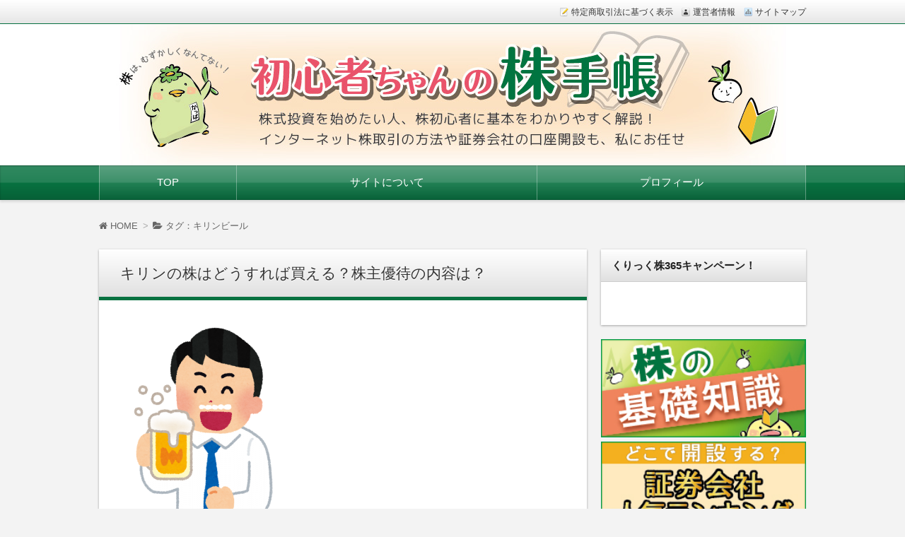

--- FILE ---
content_type: text/html; charset=UTF-8
request_url: https://xn--mutz4g27f.jp/tag/%E3%82%AD%E3%83%AA%E3%83%B3%E3%83%93%E3%83%BC%E3%83%AB/
body_size: 9498
content:
<!DOCTYPE html>
<!--[if IE 7]> <html class="ie ie7" lang="ja"> <![endif]-->
<!--[if IE 8]> <html class="ie ie8" lang="ja"> <![endif]-->
<!--[if !(IE 7) & !(IE 8)]><!--> <html lang="ja"> <!--<![endif]-->
<head>
<meta charset="UTF-8" />
<meta http-equiv="X-UA-Compatible" content="IE=edge,chrome=1">
<meta name="viewport" content="width=device-width, initial-scale=1.0">

	<title>
							キリンビール | 初心者ちゃんの株手帳	</title>

		<meta name="description" content="キリンビールのタグがついた記事一覧" />

		<meta name="keywords" content="キリンの株はどうすれば買える？株主優待の内容は？, キリンビール,株 購入,株主優待," />
		
  

<link rel="stylesheet" href="https://maxcdn.bootstrapcdn.com/font-awesome/4.5.0/css/font-awesome.min.css">
<link rel="stylesheet" href="https://xn--mutz4g27f.jp/wp-content/themes/wp-alpha-child/style.css" />

<link rel="pingback" href="https://xn--mutz4g27f.jp/xmlrpc.php" />


<link rel="alternate" type="application/atom+xml" title="初心者ちゃんの株手帳 Atom Feed" href="https://xn--mutz4g27f.jp/feed/atom/" />
<link rel="alternate" type="application/rss+xml" title="初心者ちゃんの株手帳 RSS Feed" href="https://xn--mutz4g27f.jp/feed/" />

<script src="https://xn--mutz4g27f.jp/wp-content/themes/wp-alpha/js/jquery-1.9.1.min.js"></script>
<script src="https://xn--mutz4g27f.jp/wp-content/themes/wp-alpha/js/jquery.exflexfixed-0.2.0.js"></script>
<script src="https://xn--mutz4g27f.jp/wp-content/themes/wp-alpha/js/function.js"></script>
<!--[if lt IE 9]><script src="https://xn--mutz4g27f.jp/wp-content/themes/wp-alpha/js/html5shiv.js"></script><![endif]-->

<meta name='robots' content='max-image-preview:large' />
<link rel='dns-prefetch' href='//code.typesquare.com' />
<link rel='dns-prefetch' href='//s.w.org' />
<link rel="alternate" type="application/rss+xml" title="初心者ちゃんの株手帳 &raquo; フィード" href="https://xn--mutz4g27f.jp/feed/" />
<link rel="alternate" type="application/rss+xml" title="初心者ちゃんの株手帳 &raquo; コメントフィード" href="https://xn--mutz4g27f.jp/comments/feed/" />
<link rel="alternate" type="application/rss+xml" title="初心者ちゃんの株手帳 &raquo; キリンビール タグのフィード" href="https://xn--mutz4g27f.jp/tag/%e3%82%ad%e3%83%aa%e3%83%b3%e3%83%93%e3%83%bc%e3%83%ab/feed/" />
<script type="text/javascript">
window._wpemojiSettings = {"baseUrl":"https:\/\/s.w.org\/images\/core\/emoji\/14.0.0\/72x72\/","ext":".png","svgUrl":"https:\/\/s.w.org\/images\/core\/emoji\/14.0.0\/svg\/","svgExt":".svg","source":{"concatemoji":"https:\/\/xn--mutz4g27f.jp\/wp-includes\/js\/wp-emoji-release.min.js?ver=6.0.11"}};
/*! This file is auto-generated */
!function(e,a,t){var n,r,o,i=a.createElement("canvas"),p=i.getContext&&i.getContext("2d");function s(e,t){var a=String.fromCharCode,e=(p.clearRect(0,0,i.width,i.height),p.fillText(a.apply(this,e),0,0),i.toDataURL());return p.clearRect(0,0,i.width,i.height),p.fillText(a.apply(this,t),0,0),e===i.toDataURL()}function c(e){var t=a.createElement("script");t.src=e,t.defer=t.type="text/javascript",a.getElementsByTagName("head")[0].appendChild(t)}for(o=Array("flag","emoji"),t.supports={everything:!0,everythingExceptFlag:!0},r=0;r<o.length;r++)t.supports[o[r]]=function(e){if(!p||!p.fillText)return!1;switch(p.textBaseline="top",p.font="600 32px Arial",e){case"flag":return s([127987,65039,8205,9895,65039],[127987,65039,8203,9895,65039])?!1:!s([55356,56826,55356,56819],[55356,56826,8203,55356,56819])&&!s([55356,57332,56128,56423,56128,56418,56128,56421,56128,56430,56128,56423,56128,56447],[55356,57332,8203,56128,56423,8203,56128,56418,8203,56128,56421,8203,56128,56430,8203,56128,56423,8203,56128,56447]);case"emoji":return!s([129777,127995,8205,129778,127999],[129777,127995,8203,129778,127999])}return!1}(o[r]),t.supports.everything=t.supports.everything&&t.supports[o[r]],"flag"!==o[r]&&(t.supports.everythingExceptFlag=t.supports.everythingExceptFlag&&t.supports[o[r]]);t.supports.everythingExceptFlag=t.supports.everythingExceptFlag&&!t.supports.flag,t.DOMReady=!1,t.readyCallback=function(){t.DOMReady=!0},t.supports.everything||(n=function(){t.readyCallback()},a.addEventListener?(a.addEventListener("DOMContentLoaded",n,!1),e.addEventListener("load",n,!1)):(e.attachEvent("onload",n),a.attachEvent("onreadystatechange",function(){"complete"===a.readyState&&t.readyCallback()})),(e=t.source||{}).concatemoji?c(e.concatemoji):e.wpemoji&&e.twemoji&&(c(e.twemoji),c(e.wpemoji)))}(window,document,window._wpemojiSettings);
</script>
<style type="text/css">
img.wp-smiley,
img.emoji {
	display: inline !important;
	border: none !important;
	box-shadow: none !important;
	height: 1em !important;
	width: 1em !important;
	margin: 0 0.07em !important;
	vertical-align: -0.1em !important;
	background: none !important;
	padding: 0 !important;
}
</style>
	<link rel='stylesheet' id='wp-block-library-css'  href='https://xn--mutz4g27f.jp/wp-includes/css/dist/block-library/style.min.css?ver=6.0.11' type='text/css' media='all' />
<style id='global-styles-inline-css' type='text/css'>
body{--wp--preset--color--black: #000000;--wp--preset--color--cyan-bluish-gray: #abb8c3;--wp--preset--color--white: #ffffff;--wp--preset--color--pale-pink: #f78da7;--wp--preset--color--vivid-red: #cf2e2e;--wp--preset--color--luminous-vivid-orange: #ff6900;--wp--preset--color--luminous-vivid-amber: #fcb900;--wp--preset--color--light-green-cyan: #7bdcb5;--wp--preset--color--vivid-green-cyan: #00d084;--wp--preset--color--pale-cyan-blue: #8ed1fc;--wp--preset--color--vivid-cyan-blue: #0693e3;--wp--preset--color--vivid-purple: #9b51e0;--wp--preset--gradient--vivid-cyan-blue-to-vivid-purple: linear-gradient(135deg,rgba(6,147,227,1) 0%,rgb(155,81,224) 100%);--wp--preset--gradient--light-green-cyan-to-vivid-green-cyan: linear-gradient(135deg,rgb(122,220,180) 0%,rgb(0,208,130) 100%);--wp--preset--gradient--luminous-vivid-amber-to-luminous-vivid-orange: linear-gradient(135deg,rgba(252,185,0,1) 0%,rgba(255,105,0,1) 100%);--wp--preset--gradient--luminous-vivid-orange-to-vivid-red: linear-gradient(135deg,rgba(255,105,0,1) 0%,rgb(207,46,46) 100%);--wp--preset--gradient--very-light-gray-to-cyan-bluish-gray: linear-gradient(135deg,rgb(238,238,238) 0%,rgb(169,184,195) 100%);--wp--preset--gradient--cool-to-warm-spectrum: linear-gradient(135deg,rgb(74,234,220) 0%,rgb(151,120,209) 20%,rgb(207,42,186) 40%,rgb(238,44,130) 60%,rgb(251,105,98) 80%,rgb(254,248,76) 100%);--wp--preset--gradient--blush-light-purple: linear-gradient(135deg,rgb(255,206,236) 0%,rgb(152,150,240) 100%);--wp--preset--gradient--blush-bordeaux: linear-gradient(135deg,rgb(254,205,165) 0%,rgb(254,45,45) 50%,rgb(107,0,62) 100%);--wp--preset--gradient--luminous-dusk: linear-gradient(135deg,rgb(255,203,112) 0%,rgb(199,81,192) 50%,rgb(65,88,208) 100%);--wp--preset--gradient--pale-ocean: linear-gradient(135deg,rgb(255,245,203) 0%,rgb(182,227,212) 50%,rgb(51,167,181) 100%);--wp--preset--gradient--electric-grass: linear-gradient(135deg,rgb(202,248,128) 0%,rgb(113,206,126) 100%);--wp--preset--gradient--midnight: linear-gradient(135deg,rgb(2,3,129) 0%,rgb(40,116,252) 100%);--wp--preset--duotone--dark-grayscale: url('#wp-duotone-dark-grayscale');--wp--preset--duotone--grayscale: url('#wp-duotone-grayscale');--wp--preset--duotone--purple-yellow: url('#wp-duotone-purple-yellow');--wp--preset--duotone--blue-red: url('#wp-duotone-blue-red');--wp--preset--duotone--midnight: url('#wp-duotone-midnight');--wp--preset--duotone--magenta-yellow: url('#wp-duotone-magenta-yellow');--wp--preset--duotone--purple-green: url('#wp-duotone-purple-green');--wp--preset--duotone--blue-orange: url('#wp-duotone-blue-orange');--wp--preset--font-size--small: 13px;--wp--preset--font-size--medium: 20px;--wp--preset--font-size--large: 36px;--wp--preset--font-size--x-large: 42px;}.has-black-color{color: var(--wp--preset--color--black) !important;}.has-cyan-bluish-gray-color{color: var(--wp--preset--color--cyan-bluish-gray) !important;}.has-white-color{color: var(--wp--preset--color--white) !important;}.has-pale-pink-color{color: var(--wp--preset--color--pale-pink) !important;}.has-vivid-red-color{color: var(--wp--preset--color--vivid-red) !important;}.has-luminous-vivid-orange-color{color: var(--wp--preset--color--luminous-vivid-orange) !important;}.has-luminous-vivid-amber-color{color: var(--wp--preset--color--luminous-vivid-amber) !important;}.has-light-green-cyan-color{color: var(--wp--preset--color--light-green-cyan) !important;}.has-vivid-green-cyan-color{color: var(--wp--preset--color--vivid-green-cyan) !important;}.has-pale-cyan-blue-color{color: var(--wp--preset--color--pale-cyan-blue) !important;}.has-vivid-cyan-blue-color{color: var(--wp--preset--color--vivid-cyan-blue) !important;}.has-vivid-purple-color{color: var(--wp--preset--color--vivid-purple) !important;}.has-black-background-color{background-color: var(--wp--preset--color--black) !important;}.has-cyan-bluish-gray-background-color{background-color: var(--wp--preset--color--cyan-bluish-gray) !important;}.has-white-background-color{background-color: var(--wp--preset--color--white) !important;}.has-pale-pink-background-color{background-color: var(--wp--preset--color--pale-pink) !important;}.has-vivid-red-background-color{background-color: var(--wp--preset--color--vivid-red) !important;}.has-luminous-vivid-orange-background-color{background-color: var(--wp--preset--color--luminous-vivid-orange) !important;}.has-luminous-vivid-amber-background-color{background-color: var(--wp--preset--color--luminous-vivid-amber) !important;}.has-light-green-cyan-background-color{background-color: var(--wp--preset--color--light-green-cyan) !important;}.has-vivid-green-cyan-background-color{background-color: var(--wp--preset--color--vivid-green-cyan) !important;}.has-pale-cyan-blue-background-color{background-color: var(--wp--preset--color--pale-cyan-blue) !important;}.has-vivid-cyan-blue-background-color{background-color: var(--wp--preset--color--vivid-cyan-blue) !important;}.has-vivid-purple-background-color{background-color: var(--wp--preset--color--vivid-purple) !important;}.has-black-border-color{border-color: var(--wp--preset--color--black) !important;}.has-cyan-bluish-gray-border-color{border-color: var(--wp--preset--color--cyan-bluish-gray) !important;}.has-white-border-color{border-color: var(--wp--preset--color--white) !important;}.has-pale-pink-border-color{border-color: var(--wp--preset--color--pale-pink) !important;}.has-vivid-red-border-color{border-color: var(--wp--preset--color--vivid-red) !important;}.has-luminous-vivid-orange-border-color{border-color: var(--wp--preset--color--luminous-vivid-orange) !important;}.has-luminous-vivid-amber-border-color{border-color: var(--wp--preset--color--luminous-vivid-amber) !important;}.has-light-green-cyan-border-color{border-color: var(--wp--preset--color--light-green-cyan) !important;}.has-vivid-green-cyan-border-color{border-color: var(--wp--preset--color--vivid-green-cyan) !important;}.has-pale-cyan-blue-border-color{border-color: var(--wp--preset--color--pale-cyan-blue) !important;}.has-vivid-cyan-blue-border-color{border-color: var(--wp--preset--color--vivid-cyan-blue) !important;}.has-vivid-purple-border-color{border-color: var(--wp--preset--color--vivid-purple) !important;}.has-vivid-cyan-blue-to-vivid-purple-gradient-background{background: var(--wp--preset--gradient--vivid-cyan-blue-to-vivid-purple) !important;}.has-light-green-cyan-to-vivid-green-cyan-gradient-background{background: var(--wp--preset--gradient--light-green-cyan-to-vivid-green-cyan) !important;}.has-luminous-vivid-amber-to-luminous-vivid-orange-gradient-background{background: var(--wp--preset--gradient--luminous-vivid-amber-to-luminous-vivid-orange) !important;}.has-luminous-vivid-orange-to-vivid-red-gradient-background{background: var(--wp--preset--gradient--luminous-vivid-orange-to-vivid-red) !important;}.has-very-light-gray-to-cyan-bluish-gray-gradient-background{background: var(--wp--preset--gradient--very-light-gray-to-cyan-bluish-gray) !important;}.has-cool-to-warm-spectrum-gradient-background{background: var(--wp--preset--gradient--cool-to-warm-spectrum) !important;}.has-blush-light-purple-gradient-background{background: var(--wp--preset--gradient--blush-light-purple) !important;}.has-blush-bordeaux-gradient-background{background: var(--wp--preset--gradient--blush-bordeaux) !important;}.has-luminous-dusk-gradient-background{background: var(--wp--preset--gradient--luminous-dusk) !important;}.has-pale-ocean-gradient-background{background: var(--wp--preset--gradient--pale-ocean) !important;}.has-electric-grass-gradient-background{background: var(--wp--preset--gradient--electric-grass) !important;}.has-midnight-gradient-background{background: var(--wp--preset--gradient--midnight) !important;}.has-small-font-size{font-size: var(--wp--preset--font-size--small) !important;}.has-medium-font-size{font-size: var(--wp--preset--font-size--medium) !important;}.has-large-font-size{font-size: var(--wp--preset--font-size--large) !important;}.has-x-large-font-size{font-size: var(--wp--preset--font-size--x-large) !important;}
</style>
<link rel='stylesheet' id='toc-screen-css'  href='https://xn--mutz4g27f.jp/wp-content/plugins/table-of-contents-plus/screen.min.css?ver=2106' type='text/css' media='all' />
<link rel='stylesheet' id='parent-style-css'  href='https://xn--mutz4g27f.jp/wp-content/themes/wp-alpha/style.css?ver=6.0.11' type='text/css' media='all' />
<script type='text/javascript' src='https://xn--mutz4g27f.jp/wp-includes/js/jquery/jquery.min.js?ver=3.6.0' id='jquery-core-js'></script>
<script type='text/javascript' src='https://xn--mutz4g27f.jp/wp-includes/js/jquery/jquery-migrate.min.js?ver=3.3.2' id='jquery-migrate-js'></script>
<script type='text/javascript' src='//code.typesquare.com/static/5b0e3c4aee6847bda5a036abac1e024a/ts307f.js?fadein=0&#038;ver=2.0.2' id='typesquare_std-js'></script>
<link rel="https://api.w.org/" href="https://xn--mutz4g27f.jp/wp-json/" /><link rel="alternate" type="application/json" href="https://xn--mutz4g27f.jp/wp-json/wp/v2/tags/8280" /><link rel="EditURI" type="application/rsd+xml" title="RSD" href="https://xn--mutz4g27f.jp/xmlrpc.php?rsd" />
<link rel="wlwmanifest" type="application/wlwmanifest+xml" href="https://xn--mutz4g27f.jp/wp-includes/wlwmanifest.xml" /> 
<meta name="generator" content="WordPress 6.0.11" />
<script type="text/javascript">
	window._wp_rp_static_base_url = 'https://wprp.zemanta.com/static/';
	window._wp_rp_wp_ajax_url = "https://xn--mutz4g27f.jp/wp-admin/admin-ajax.php";
	window._wp_rp_plugin_version = '3.6.4';
	window._wp_rp_post_id = '12714';
	window._wp_rp_num_rel_posts = '6';
	window._wp_rp_thumbnails = true;
	window._wp_rp_post_title = '%E3%82%AD%E3%83%AA%E3%83%B3%E3%81%AE%E6%A0%AA%E3%81%AF%E3%81%A9%E3%81%86%E3%81%99%E3%82%8C%E3%81%B0%E8%B2%B7%E3%81%88%E3%82%8B%EF%BC%9F%E6%A0%AA%E4%B8%BB%E5%84%AA%E5%BE%85%E3%81%AE%E5%86%85%E5%AE%B9%E3%81%AF%EF%BC%9F';
	window._wp_rp_post_tags = ['%E3%82%AD%E3%83%AA%E3%83%B3%E3%83%93%E3%83%BC%E3%83%AB', '%E6%A0%AA+%E8%B3%BC%E5%85%A5', '%E6%A0%AA%E4%B8%BB%E5%84%AA%E5%BE%85', '%E6%9C%89%E5%90%8D%E4%BC%81%E6%A5%AD%E3%81%AE%E6%A0%AA%E3%82%92%E8%B2%B7%E3%81%84%E3%81%9F', 'alt', 'titl', 'black', 'span'];
	window._wp_rp_promoted_content = true;
</script>
<link rel="stylesheet" href="https://xn--mutz4g27f.jp/wp-content/plugins/wordpress-23-related-posts-plugin/static/themes/twocolumns.css?version=3.6.4" />
	<style type="text/css">
			.site-title,
		.site-description {
			position: absolute !important;
			clip: rect(1px 1px 1px 1px); /* IE6, IE7 */
			clip: rect(1px, 1px, 1px, 1px);
		}
		</style>
	<meta name="google-site-verification" content="96PqyKz3gYywLpaTvRvZA0KTWeqjR7ZAVwgFxJmKGsA" />
<link rel="stylesheet" href="https://xn--mutz4g27f.jp/wp-content/themes/wp-alpha/skin/luster/skin.css.php" />

<style type="text/css">
	.header {
		min-height: 0;
	}
	.header-main-inner {
		position: relative;
	}
	.header-image {
		font-size: 0;
	}
	.header-txt {
		position: absolute;
		top: 0;
		left: 0;
		width: 100%;
	}
	.site-title,
	.site-description {
		text-shadow: none;
		margin-left: 20px;
	}
</style>

<link rel="stylesheet" href="https://xn--mutz4g27f.jp/wp-content/themes/wp-alpha/css/page-width-c2-css.php" />
</head>
<body data-rsssl=1 class="archive tag tag-8280">
<div id="masthead" class="c2r">

	 

<header class="header" role="banner">
	<nav class="header-navigation" role="navigation">
	<div class="header-navigation-inner l-site">
		<ul>
			<li><a href="" title="特定商取引法に基づく表示" class="icon-law" >特定商取引法に基づく表示</a></li>			<li><a href="" title="運営者情報" class="icon-profile" >運営者情報</a></li>						<li><a href="" title="サイトマップ" class="icon-sitemap" >サイトマップ</a></li>																	</ul>
			</div>
	</nav>

	<div class="header-main">
	<div class="header-main-inner l-site">
				<div class="header-image"><a href="https://xn--mutz4g27f.jp/"><img src="https://xn--mutz4g27f.jp/wp-content/uploads/2016/12/kabu_PC_A02.jpg" height="200" width="1000"　alt="初心者ちゃんの株手帳"></a></div>
		
		<div class="header-txt-ad">
			<div class="header-txt">
				<h1 class="site-title"><a href="https://xn--mutz4g27f.jp/" rel="home">初心者ちゃんの株手帳</a></h1>
				<p class="site-description">株式投資を始めたい人、株初心者に基本をわかりやすく解説！インターネット株取引の方法や証券会社の口座開設も、私にお任せ</p>
			</div>

			<div class="header-ad">
							</div>
		</div>
	</div>
	</div>
</header><!-- #masthead -->

 

 

 
<div class="global-navigation-btn"><i class="fa fa-bars">&nbsp;</i>Menu</div><a class="screen-reader-text skip-link" href="#content">コンテンツへ移動</a><nav class="global-navigation"><ul id="menu-%e3%83%8a%e3%83%93%e3%82%b2%e3%83%bc%e3%82%b7%e3%83%a7%e3%83%b3%e3%83%a1%e3%83%8b%e3%83%a5%e3%83%bc-1" class="global-navigation-inner l-site"><li class="menu-item menu-item-type-custom menu-item-object-custom menu-item-home menu-item-10771"><a href="https://xn--mutz4g27f.jp/">TOP</a></li>
<li class="menu-item menu-item-type-post_type menu-item-object-page menu-item-10623"><a href="https://xn--mutz4g27f.jp/about/">サイトについて</a></li>
<li class="menu-item menu-item-type-post_type menu-item-object-page menu-item-10622"><a href="https://xn--mutz4g27f.jp/profile/">プロフィール</a></li>
</ul></nav>
 


	<div class="content-area" id="content-area">
	<div class="content-area-inner l-site">

		<div class="breadcrumb">
			<ol>
				<li itemscope itemtype="http://data-vocabulary.org/Breadcrumb"><a itemprop="url" href="https://xn--mutz4g27f.jp"><i class="fa fa-home"></i> HOME</a></li>
				<li itemscope itemtype="http://data-vocabulary.org/Breadcrumb">
					 
					<span itemprop="title"><i class="fa fa-folder-open"></i> タグ：キリンビール</span>
									</li>
			</ol>
		</div><!-- /.breadcrumb -->

		 
		<h1 class="page-title">「タグ：キリンビール」の記事一覧</h1>
		
		<div class="l-main_sidebar-1">

			<div class="main l-main" id="main" role="main">
			<div class="main-inner">

				<div class="category-description"></div>

				<!-- ▽ウィジェットエリア：アーカイブページ メインカラム上 -->
				
				<!-- ▽投稿 -->
				<!-- レイアウト選択 -->

				<!-- リスト型（概要） -->
										<article id="post-12714" class="list-summary post-12714 post type-post status-publish format-standard has-post-thumbnail hentry category-company tag-8280 tag-825 tag-1175">
						<header class="entry-header">
							<h1 class="entry-title"><span class="entry-title-inner"><a href="https://xn--mutz4g27f.jp/company/company-40/" title="キリンの株はどうすれば買える？株主優待の内容は？" rel="bookmark">キリンの株はどうすれば買える？株主優待の内容は？</a></span></h1>
						</header>
						<div class="entry-content">
																								<a class="entry-img entry-img--center" href="https://xn--mutz4g27f.jp/company/company-40/" title="キリンの株はどうすれば買える？株主優待の内容は？" >
										<img width="255" height="300" src="https://xn--mutz4g27f.jp/wp-content/uploads/2017/12/b44b258404eaa62052e3f004c6ab6b95-255x300.png" class="attachment-post-thumbnail size-post-thumbnail wp-post-image" alt="" />									</a>
																						<p>&#8251;&#24403;&#35352;&#20107;&#12399;&#12503;&#12525;&#12514;&#12540;&#12471;&#12519;&#12531;&#12434;&#21547;&#12415;&#12414;&#12377; &#12354;&#12394;&#12383;&#12399;&#12289;&#12300;&#12461;&#12522;&#12531;&#12398;&#26666;&#12434;&#36023;&#12387;&#12390;&#12415;&#12383;&#12356;&#12369;&#12393;&#12393;&#12358;&#12377;&#12428;&#12400;&#36023;&#12360;&#12427;&#12398;&#65311;&#12301;&#12300;&#12499;&#12540;&#12523;&#12399;&#12461;&#12522;&#12531;&#27966;&#12384;&#12363;&#12425;&#12461;&#12522;&#12531;&#12398;&#26666;&#20027;&#20778;&#24453;&#12364;&#27442;&#12375;&#12356;&#12394;&#12301;&#12394;&#12393;&#12392;&#24605;&#12387;&#12383;&#12371;&#12392;&#12399;&#12354;&#12426;&#12414;&#12379;&#12435;&#12363;&#65311; &#12499;&#12540;&#12523;&#12420;&#28165;&#28092;&#39154;&#26009;&#27700;&#12391;&#12362;&#12394;&#12376;&#12415;&#12398;&#12461;&#12522;&#12531; [&hellip;]</p>
							<p><a class="more-link" href="https://xn--mutz4g27f.jp/company/company-40/">「キリンの株はどうすれば買える？株主優待の内容は？」の続きを読む</a></p>
						</div>
						<footer class="entry-meta">
							<span class="entry-meta-item date"><time datetime="2017-12-1" pubdate>2017/12/01</time></span>
							<span class="entry-meta-item author"><a href="https://xn--mutz4g27f.jp/author/kabubeginners/">かっぱ（管理人）</a></span>
							<span class="entry-meta-item category"><a href="https://xn--mutz4g27f.jp/company/" rel="category tag">有名企業の株を買いたい</a></span>
						</footer>
					</article>
					
				
				<!-- ▽ウィジェットエリア：アーカイブページ メインカラム下 -->
				
				<!-- ▽ページナビゲーション -->
				
			</div><!-- /.main-inner -->
			</div><!-- /.main -->

		<!-- ▽サイドバー１ -->





		 

<div class="l-sidebar l-sidebar-1">
<div class="sub sidebar" id="sidebar-1" role="complementary">
<div class="sidebar-inner">
	<aside id="text-8" class="widget widget_text"><h1 class="widget-title"><span class="widget-title-inner">くりっく株365キャンペーン！</span></h1>			<div class="textwidget"><a href="https://h.accesstrade.net/sp/cc?rk=0100lnzz00miij" rel="nofollow" referrerpolicy="no-referrer-when-downgrade"><img src="https://h.accesstrade.net/sp/rr?rk=0100lnzz00miij" alt="【オープン】岡三オンライン証券【くりっく株365】" border="0" /></a></div>
		</aside></div><!-- /.sidebar-inner -->
</div><!-- /.sidebar -->
</div><!-- /l-sidebar-1 -->

 





 <div class="l-sidebar l-sidebar-1" style="margin:0px 0px 0px 0px;padding:0px 0px 0px 0px;">
<div class="sub sidebar" id="sidebar-1" role="complementary" style="margin:0px 0px 0px 0px;padding:0px 0px 0px 0px;">
<div class="sidebar-inner" style="margin:0px 0px 0px 0px;padding:0px 0px 0px 0px;">
<aside id="text-4" class="" style="margin:0px 0px 0px 0px;padding:0px 0px 0px 0px;">
<div class="" style="margin:0px 0px 0px 0px;padding:0px 0px 0px 0px;">
<a href="https://xn--mutz4g27f.jp/knowledge/"><img src="https://xn--mutz4g27f.jp/wp-content/uploads/2016/12/g.jpg" alt="" width="100%" height="" class="" /></a>
</div>
</aside>
</div>		
</div>		
</div>

<div class="l-sidebar l-sidebar-1" style="margin:0px 0px 15px 0px;padding:0px 0px 0px 0px;">
<div class="sub sidebar" id="sidebar-1" role="complementary" style="margin:0px 0px 0px 0px;padding:0px 0px 0px 0px;">
<div class="sidebar-inner" style="margin:0px 0px 0px 0px;padding:0px 0px 0px 0px;">
<aside id="text-4" class="" style="margin:0px 0px 0px 0px;padding:0px 0px 0px 0px;">
<div class="" style="margin:0px 0px 0px 0px;padding:0px 0px 0px 0px;">
<a href="https://xn--mutz4g27f.jp/shoken-ranking/"><img src="https://xn--mutz4g27f.jp/wp-content/uploads/2016/12/h.jpg" alt="" width="100%" height="" class="" /></a>
</div>
</aside>
</div>		
</div>		
</div>







		</div><!-- /.l-main_sidebar-1 -->

	<!-- ▽サイドバー２ -->
	 

<div class="l-sidebar l-sidebar-2">
<div class="sub sidebar" id="sidebar-2" role="complementary">
<div class="sidebar-inner">
	<aside id="nav_menu-2" class="widget widget_nav_menu"><h1 class="widget-title"><span class="widget-title-inner">おすすめの証券会社</span></h1><div class="menu-%e3%82%b5%e3%82%a4%e3%83%89%e3%83%a1%e3%83%8b%e3%83%a5%e3%83%bc%ef%bc%91-container"><ul id="menu-%e3%82%b5%e3%82%a4%e3%83%89%e3%83%a1%e3%83%8b%e3%83%a5%e3%83%bc%ef%bc%91" class="menu"><li id="menu-item-11362" class="menu-item menu-item-type-custom menu-item-object-custom menu-item-11362"><a href="https://xn--mutz4g27f.jp/securities/securities-6/">GMOクリック証券</a></li>
<li id="menu-item-11363" class="menu-item menu-item-type-custom menu-item-object-custom menu-item-11363"><a href="https://xn--mutz4g27f.jp/securities/securities-2/">SBI証券</a></li>
<li id="menu-item-12408" class="menu-item menu-item-type-custom menu-item-object-custom menu-item-12408"><a href="https://xn--mutz4g27f.jp/securities/securities-10/">岡三オンライン証券</a></li>
<li id="menu-item-11364" class="menu-item menu-item-type-custom menu-item-object-custom menu-item-11364"><a href="https://xn--mutz4g27f.jp/securities/securities-5/">カブドットコム証券</a></li>
<li id="menu-item-11365" class="menu-item menu-item-type-custom menu-item-object-custom menu-item-11365"><a href="https://xn--mutz4g27f.jp/securities/securities-8/">ライブスター証券</a></li>
<li id="menu-item-11366" class="menu-item menu-item-type-custom menu-item-object-custom menu-item-11366"><a href="https://xn--mutz4g27f.jp/securities/securities/">松井証券</a></li>
<li id="menu-item-11367" class="menu-item menu-item-type-custom menu-item-object-custom menu-item-11367"><a href="https://xn--mutz4g27f.jp/securities/securities-3/">マネックス証券</a></li>
<li id="menu-item-11368" class="menu-item menu-item-type-custom menu-item-object-custom menu-item-11368"><a href="https://xn--mutz4g27f.jp/securities/securities-7/">SMBC日興証券</a></li>
<li id="menu-item-11369" class="menu-item menu-item-type-custom menu-item-object-custom menu-item-11369"><a href="https://xn--mutz4g27f.jp/securities/securities-4/">楽天証券</a></li>
<li id="menu-item-11370" class="menu-item menu-item-type-custom menu-item-object-custom menu-item-11370"><a href="https://xn--mutz4g27f.jp/securities/securities-9/">野村證券</a></li>
</ul></div></aside><aside id="categories-2" class="widget widget_categories"><h1 class="widget-title"><span class="widget-title-inner">カテゴリー</span></h1>
			<ul>
					<li class="cat-item cat-item-8163"><a href="https://xn--mutz4g27f.jp/ipo/">IPO（新規公開株）</a>
</li>
	<li class="cat-item cat-item-8157"><a href="https://xn--mutz4g27f.jp/nisa/">NISA（ニーサ）</a>
</li>
	<li class="cat-item cat-item-8152"><a href="https://xn--mutz4g27f.jp/learn/">オススメの書籍・イベント</a>
</li>
	<li class="cat-item cat-item-8265"><a href="https://xn--mutz4g27f.jp/clickkabu365/">くりっく株365</a>
</li>
	<li class="cat-item cat-item-8149"><a href="https://xn--mutz4g27f.jp/sidejob/">副業でやりたい！バレない？</a>
</li>
	<li class="cat-item cat-item-8154"><a href="https://xn--mutz4g27f.jp/flow/">口座開設までの流れ</a>
</li>
	<li class="cat-item cat-item-8153"><a href="https://xn--mutz4g27f.jp/company/">有名企業の株を買いたい</a>
</li>
	<li class="cat-item cat-item-8146"><a href="https://xn--mutz4g27f.jp/knowledge/">株の基礎知識</a>
</li>
	<li class="cat-item cat-item-8161"><a href="https://xn--mutz4g27f.jp/famous/">株の有名人</a>
</li>
	<li class="cat-item cat-item-8151"><a href="https://xn--mutz4g27f.jp/beginner/">株の買い方・売り方＜初級編＞</a>
</li>
	<li class="cat-item cat-item-8159"><a href="https://xn--mutz4g27f.jp/advanced/">株の買い方・売り方＜実践編＞</a>
</li>
	<li class="cat-item cat-item-8148"><a href="https://xn--mutz4g27f.jp/trouble/">株初心者のお悩み解決</a>
</li>
	<li class="cat-item cat-item-8150"><a href="https://xn--mutz4g27f.jp/tax/">確定申告・税金の話</a>
</li>
	<li class="cat-item cat-item-8155"><a href="https://xn--mutz4g27f.jp/securities/">証券会社の情報</a>
</li>
			</ul>

			</aside>
		<aside id="recent-posts-2" class="widget widget_recent_entries">
		<h1 class="widget-title"><span class="widget-title-inner">最近の投稿</span></h1>
		<ul>
											<li>
					<a href="https://xn--mutz4g27f.jp/beginner/beginner-79/">コクヨの株はどうやって買えばいい？株主優待ってあるの？</a>
									</li>
											<li>
					<a href="https://xn--mutz4g27f.jp/beginner/beginner-78/">かつやの株はどうやって買うの？株主優待は何がもらえる？</a>
									</li>
											<li>
					<a href="https://xn--mutz4g27f.jp/knowledge/knowledge-21/">TOB（株式公開買付）って何？持っている株はどうなるの？</a>
									</li>
											<li>
					<a href="https://xn--mutz4g27f.jp/beginner/beginner-77/">西武の株はどうやって買う？株主優待の内容とは？</a>
									</li>
											<li>
					<a href="https://xn--mutz4g27f.jp/beginner/beginner-76/">U-NEXTの株ってどうやって買えばいい？株主優待の中身は？</a>
									</li>
					</ul>

		</aside><aside id="search-2" class="widget widget_search"><form role="search" method="get" class="search-form" action="https://xn--mutz4g27f.jp/">
				<label>
					<span class="screen-reader-text">検索:</span>
					<input type="search" class="search-field" placeholder="検索&hellip;" value="" name="s" />
				</label>
				<input type="submit" class="search-submit" value="検索" />
			</form></aside>
	<!-- ▽ウィジェットエリア：スクロール追尾 -->
	</div><!-- /.sidebar-inner -->
</div><!-- /.sidebar -->
</div><!-- /l-sidebar-2 -->

 

	</div><!-- /.content-area-inner -->
	</div><!-- /.content-area -->

		<!-- ▼フッター -->
	<footer id="colophon" class="footer" role="contentinfo">

		<!-- ▼フッターメニュー -->
		<div class="fat-footer sub" id="fat-footer">
		<div class="fat-footer-inner l-site">

			<div class="fat-footer1">
				<div class="fat-footer1-inner">
									</div>
			</div>

			<div class="fat-footer2">
				<div class="fat-footer2-inner">
					

				</div>
			</div>

			<div class="fat-footer3">
				<div class="fat-footer3-inner">
									</div>
			</div>

		</div><!-- /.fat-footer-inner -->
		</div><!-- /.fat-footer -->
		<!-- ▲フッターメニュー -->

		<!-- ▼コピーライト／フッターナビゲーヨン -->
		<div class="site-info-footer-navigation">
		<div class="site-info-footer-navigation-inner l-site">
			<div class="site-info">Copyright &copy;2025&nbsp;初心者ちゃんの株手帳&nbsp;All Rights Reserved.</div>

			<nav class="footer-navigation" role="navigation">
							</nav>
		</div><!-- /.site-info-footer-navigation-inner -->
		</div><!-- /.site-info-footer-navigation -->
		<!-- ▲コピーライト／フッターナビゲーヨン -->

	</footer><!-- /.footer -->
	<!-- ▲フッター -->

	<div class="back-to-top"><a href="#masthead">このページの先頭へ</a></div>

</div><!-- /#page -->

<script type="application/ld+json">{"@context":"http:\/\/schema.org"}</script><script type='text/javascript' id='toc-front-js-extra'>
/* <![CDATA[ */
var tocplus = {"visibility_show":"\u958b\u304f","visibility_hide":"\u9589\u3058\u308b","width":"Auto"};
/* ]]> */
</script>
<script type='text/javascript' src='https://xn--mutz4g27f.jp/wp-content/plugins/table-of-contents-plus/front.min.js?ver=2106' id='toc-front-js'></script>
<script>
  (function(i,s,o,g,r,a,m){i['GoogleAnalyticsObject']=r;i[r]=i[r]||function(){
  (i[r].q=i[r].q||[]).push(arguments)},i[r].l=1*new Date();a=s.createElement(o),
  m=s.getElementsByTagName(o)[0];a.async=1;a.src=g;m.parentNode.insertBefore(a,m)
  })(window,document,'script','https://www.google-analytics.com/analytics.js','ga');

  ga('create', 'UA-77692816-1', 'auto');
  ga('send', 'pageview');

</script>
</body>
</html>


--- FILE ---
content_type: text/css
request_url: https://xn--mutz4g27f.jp/wp-content/themes/wp-alpha-child/style.css
body_size: -15
content:
/*
Theme Name: Alpha Child
Template: wp-alpha
Version: 1.0.0
*/


--- FILE ---
content_type: text/css; charset=utf-8
request_url: https://xn--mutz4g27f.jp/wp-content/themes/wp-alpha/css/page-width-c2-css.php
body_size: 166
content:

/* ページ全体の幅
	 ========================================================================== */

.c2l .l-site,
.c2r .l-site {
	width: 1000px;
	max-width: 1000px;
}

/* レイアウト操作
	 ========================================================================== */

/* 2カラム 左右共通 */

.c2r .l-sidebar, 
.c2l .l-sidebar {
	width: 290px;
}

/* 2カラム 右 */

.c2r .l-main {
	margin-right: -310px;
}

.c2r .l-main > * {
	margin-right: 310px;
}

/* 2カラム 左 */

.c2l .l-main {
	margin-left: -310px;
}

.c2l .l-main > * {
	margin-left: 310px;
}


--- FILE ---
content_type: text/css;charset=UTF-8
request_url: https://xn--mutz4g27f.jp/wp-content/themes/wp-alpha/shortcodes_bc/shortcodes_bc_css.php
body_size: 7707
content:
@charset "utf-8";


/* ==========================================================================

	 Shortcode CSS for Backward Compatibility

	 ========================================================================== */


/* ==========================================================================
	 タイトル付き囲み
	 ========================================================================== */

.titled_box {
	margin: 0 0 20px;
	padding: 15px 20px;
	border: 1px solid #ccc;
	background: #fff;
	color: #333;
	text-align: left;
	font-size: 14px;
	font-size: 1.4rem;
	line-height: 1.75;
}

.sub .titled_box {
	padding: 10px;
	font-size: 12px;
	font-size: 1.2rem;
}

/* 見出し */

.box-title {
	margin: -15px -20px 15px !important;
	padding: 10px 15px;
	border-bottom: 1px solid #ccc;
	text-align: left;
	font-size: 14px;
	font-size: 1.4rem;
	line-height: 1.3;
}

.sub .box-title {
	margin: -7px -10px 7px;
	padding: 7px 10px;
	font-size: 12px;
	font-size: 1.2rem;
}

/* 見出し・白 */

.box-title-white {
	background: #fff url("img_bc/bg-bh-w-trans.png") repeat-x center bottom;
	color: #333;
	text-shadow: 0 1px 0 #fff ;
}

/* 見出し・黒 */

.box-title-black {
	background: #666 url("img_bc/bg-bh-b-trans.png") repeat-x center bottom;
	color: #fff;
	text-shadow: 0 -1px 0 rgba(0, 0, 0, .75) ;
}

/* 見出し・色 */

.box-title-option {
	background: #007541 url("img_bc/bg-bh-c-trans.png") repeat-x center bottom;
	color: #fff;
	text-shadow: 0 -1px 0 rgba(0, 0, 0, .75) ;
}


/* ==========================================================================
	 カラー囲み
	 ========================================================================== */

.colored_box {
	margin: 0 auto 20px;
	padding: 15px 20px;
	text-align: left;
	font-size: 14px;
	font-size: 1.4rem;
}

.sub .colored_box {
	margin: 0 auto 10px;
	padding: 10px;
	font-size: 12px;
	font-size: 1.2rem;
}

.colored_box > *:first-child {
	margin-top: 0 !important;
}

.colored_box > *:last-child {
	margin-bottom: 0 !important;
}

/* 丸 */

.box-r {
	border-radius: 5px;
	/*IE6 IE7 IE8 */
	behavior: url("https://xn--mutz4g27f.jp/wp-content/themes/wp-alpha/PIE.htc");
	position: relative;
	zoom: 1;
}

/* 普通の色 */

.box-green  { border: 1px solid #096; }
.box-blue   { border: 1px solid #369; }
.box-gray   { border: 1px solid #666; }
.box-purple { border: 1px solid #936; }
.box-red    { border: 1px solid #c33; }
.box-yellow { border: 1px solid #f90; }

/* 薄い色 */

.box-green-lt  { border: 3px solid #ABDDCD; }
.box-blue-lt   { border: 3px solid #BCCDDD; }
.box-gray-lt   { border: 3px solid #CDCDCD; }
.box-purple-lt { border: 3px solid #DDBCCD; }
.box-red-lt    { border: 3px solid #EEBCBC; }
.box-yellow-lt { border: 3px solid #FFDDAB; }

/* オプション色 */

.box-option { border: 1px solid #007541; }


/* ==========================================================================
	 カラー囲み（２カラム）
	 ========================================================================== */

.colored_box_2 {
	display: table;
	margin: 0 auto 20px;
	text-align: left;
	font-size: 14px;
	font-size: 1.4rem;
}

.sub .colored_box_2 {
	margin: 0 auto 10px;
	font-size: 12px;
	font-size: 1.2rem;
}

.colored_box_2 > *:first-child {
	margin-top: 0 !important;
}

.colored_box_2 > *:last-child {
	margin-bottom: 0 !important;
}

.cb2l, 
.cb2r {
	display: table-cell;
	padding: 15px 20px;
	width: 49%;
	text-align: left;
}

.sub .cb2l, 
.sub .cb2r {
	padding: 7px 10px;
}

.cb2c {
	display: table-cell;
}

.cb2c span {
	display: block;
	width: 15px !important;
}


/* ==========================================================================
	 カラー背景
	 ========================================================================== */

.colored_bg {
	position: relative;
	margin: 0 auto 20px;
	padding: 15px 20px;
	text-align: left;
	font-size: 14px;
	font-size: 1.4rem;
}

.sub .colored_bg {
	position: relative;
	margin: 0 auto 10px;
	padding: 10px;
	text-align: left;
	font-size: 12px;
	font-size: 1.2rem;
}

.colored_bg *:first-child {
	margin-top: 0 !important;
}

.colored_bg *:last-child {
	margin-bottom: 0 !important;
}

/* 丸 */

.bg-r {
	border-radius: 5px;
	/*IE6 IE7 IE8 */
	behavior: url("https://xn--mutz4g27f.jp/wp-content/themes/wp-alpha/PIE.htc");
	position: relative;
	zoom: 1;
}

/* 普通の色 */

.bg-green  { color: #fff; text-shadow: 0 -1px 1px rgba(0, 0, 0, 0.5) ; background: #096 url("img/texture1-trans.png") repeat-x center bottom; }
.bg-blue   { color: #fff; text-shadow: 0 -1px 1px rgba(0, 0, 0, 0.5) ; background: #369 url("img/texture1-trans.png") repeat-x center bottom; }
.bg-gray   { color: #fff; text-shadow: 0 -1px 1px rgba(0, 0, 0, 0.5) ; background: #666 url("img/texture1-trans.png") repeat-x center bottom; }
.bg-purple { color: #fff; text-shadow: 0 -1px 1px rgba(0, 0, 0, 0.5) ; background: #936 url("img/texture1-trans.png") repeat-x center bottom; }
.bg-red    { color: #fff; text-shadow: 0 -1px 1px rgba(0, 0, 0, 0.5) ; background: #c33 url("img/texture1-trans.png") repeat-x center bottom; }
.bg-yellow { color: #fff; text-shadow: 0 -1px 1px rgba(0, 0, 0, 0.5) ; background: #f90 url("img/texture1-trans.png") repeat-x center bottom; }

/* 薄い色 */

.bg-green-lt  { color: #222; text-shadow: 0 1px 0 rgba(255, 255, 255, 1) ; background: #e5f5ef; border: 3px solid #abddcd; }
.bg-blue-lt   { color: #222; text-shadow: 0 1px 0 rgba(255, 255, 255, 1) ; background: #eaeff5; border: 3px solid #bccddd; }
.bg-gray-lt   { color: #222; text-shadow: 0 1px 0 rgba(255, 255, 255, 1) ; background: #efefef; border: 3px solid #cdcdcd; }
.bg-purple-lt { color: #222; text-shadow: 0 1px 0 rgba(255, 255, 255, 1) ; background: #f5eaef; border: 3px solid #ddbccd; }
.bg-red-lt    { color: #222; text-shadow: 0 1px 0 rgba(255, 255, 255, 1) ; background: #faeaea; border: 3px solid #eebcbc; }
.bg-yellow-lt { color: #222; text-shadow: 0 1px 0 rgba(255, 255, 255, 1) ; background: #fff5e5; border: 3px solid #ffddab; }

/* オプション色 */

.bg-option    {color: #fff; text-shadow: 0 -1px 0 rgba(0, 0, 0, 0.5) ; background: #007541 url(img/texture1-trans.png) repeat-x center bottom;}


/* ==========================================================================
	 ボタン
	 ========================================================================== */

/* 大（横幅いっぱい） */

.btn_l {
	display: block;
	margin: 0 20px 20px;
	padding: 18px 20px 16px;
	color: #fff !important;
	text-align: center;
	text-decoration: none !important;
	text-shadow: 0 1px 2px rgba(0, 0, 0, 0.66);
	letter-spacing: 1px;
	font-size: 18px;
	font-size: 1.8rem;
	line-height: 1;
}

.btn_l:before {
	content: url("img_bc/btn-img.png");
	vertical-align: -4px;
	margin-right: 5px;
}

.btn_l:active {
	position: relative;
	top: 1px;
	box-shadow: 0 2px 4px rgba(000,000,000,0.5) inset;
}

/* 小（文字数の幅に合わせる） */

.btn_s {
	display: inline-block;
	margin: 0 0 20px;
	padding: 0.9em 1.8em;
	color: #fff !important;
	text-align: center;
	text-decoration: none !important;
	text-shadow: 0 1px 2px rgba(0, 0, 0, 0.66);
	font-size: 15px;
	font-size: 1.5rem;
	line-height: 1;
}

.btn_s:active {
	position: relative;
	top: 1px;
	box-shadow: 0 2px 4px rgba(000,000,000,0.5) inset;
}

/* 角・丸 */

.btn-r {
	border-radius: 5px;
	/*IE6 IE7 IE8 */
	behavior: url("https://xn--mutz4g27f.jp/wp-content/themes/wp-alpha/PIE.htc");
	position: relative;
	zoom: 1;
}

/* 色・赤 */

.btn-red {
	border: 1px solid #c00;
	background: #c00 url("img_bc/bg-btn.png") repeat-x left center;
	box-shadow: 0 1px 2px rgba(0, 0, 0, 0.3), 0 1px 0 #c00, 0 2px 3px rgba(0, 0, 0, 0.33);
}

/* 色・青 */

.btn-blue {
	border: 1px solid #369;
	background: #369 url("img_bc/bg-btn.png") repeat-x left center;
	box-shadow: 0 1px 2px rgba(0, 0, 0, 0.3), 0 1px 0 #369, 0 2px 3px rgba(0, 0, 0, 0.33);
}

/* 色・緑 */

.btn-green {
	border: 1px solid #7EA835;
	background: #7EA835 url("img_bc/bg-btn.png") repeat-x left center;
	box-shadow: 0 1px 2px rgba(0, 0, 0, 0.3), 0 1px 0 #7EA835, 0 2px 3px rgba(0, 0, 0, 0.33);
}

/* 色・オレンジ */

.btn-orange {
	border: 1px solid #CF7616;
	background: #CF7616 url("img_bc/bg-btn.png") repeat-x left center;
	box-shadow: 0 1px 2px rgba(0, 0, 0, 0.3), 0 1px 0 #CF7616, 0 2px 3px rgba(0, 0, 0, 0.33);
}

/* 色・黒 */

.btn-black {
	border: 1px solid #000;
	background: #000 url("img_bc/bg-btn.png") repeat-x left center;
	box-shadow: 0 1px 2px rgba(0, 0, 0, 0.3), 0 1px 0 black, 0 2px 3px rgba(0, 0, 0, 0.33);
}

/* 色・オプションカラー */

.btn-option {
	border: 1px solid #007541;
	background: #007541 url("img_bc/bg-btn.png") repeat-x left center;
	box-shadow: 0 1px 2px rgba(0, 0, 0, 0.3), 0 1px 0 #007541, 0 2px 3px rgba(0, 0, 0, 0.33);
}

.btn-red:hover, .btn-blue:hover, .btn-green:hover, .btn-orange:hover, .btn-black:hover, .btn-option:hover {
	background-image: url("img_bc/bg-btn-hover.png");
}


/* ==========================================================================
	 アイコン表示
	 ========================================================================== */

.sc-icon {
	vertical-align: middle;
	margin: 0 .5em;
	line-height: 1.75;
}


/* ==========================================================================
	 よくある質問
	 ========================================================================== */

.faq_q {
	padding: 1em 1em 1em 45px;
	border-width: 1px;
	border-style: solid;
	border-color: #ccc;
	border-radius: 5px 5px 0 0;
	color: #222;
	text-align: left;
	font-weight: bold;
	font-size: 14px;
	font-size: 1.4rem;
}

.faq-g  { background: #e6e6e6 url("img_bc/qa-q-g.png")  no-repeat 1em 1em; }
.faq-b  { background: #e6e6e6 url("img_bc/qa-q-b.png")  no-repeat 1em 1em; }
.faq-gr { background: #e6e6e6 url("img_bc/qa-q-gr.png") no-repeat 1em 1em; }
.faq-r  { background: #e6e6e6 url("img_bc/qa-q-r.png")  no-repeat 1em 1em; }
.faq-o  { background: #e6e6e6 url("img_bc/qa-q-o.png")  no-repeat 1em 1em; }
.faq-p  { background: #e6e6e6 url("img_bc/qa-q-p.png")  no-repeat 1em 1em; }

.faq_a  {
	margin: 0 auto 2em;
	padding: 1em 1em 1em 45px;
	border-width: 0 1px 1px;
	border-style: solid;
	border-color: #ccc;
	border-radius: 0 0 5px 5px;
	background: #f3f3f3 url("img_bc/qa-a.png") no-repeat 1em 1em;
	color: #333;
	text-align: left;
	font-size: 14px;
	font-size: 1.4rem;
}


/* ==========================================================================
	 チェックリスト
	 ========================================================================== */

.check-list ul {
	list-style-type: none !important;
	margin: 0 0 21px 1em !important;
}

.check-list ul li {
	margin: 0 0 0.5em !important;
	padding: 0 0 0 25px !important;
}

.cl-check1-b  li { background: url("img_bc/icon-check1-b.png")  no-repeat 0 3px; }
.cl-check1-g  li { background: url("img_bc/icon-check1-g.png")  no-repeat 0 3px; }
.cl-check1-gr li { background: url("img_bc/icon-check1-gr.png") no-repeat 0 3px; }
.cl-check1-o  li { background: url("img_bc/icon-check1-o.png")  no-repeat 0 3px; }
.cl-check1-p  li { background: url("img_bc/icon-check1-p.png")  no-repeat 0 3px; }
.cl-check1-r  li { background: url("img_bc/icon-check1-r.png")  no-repeat 0 3px; }
.cl-check2-b  li { background: url("img_bc/icon-check2-b.png")  no-repeat 0 3px; }
.cl-check2-g  li { background: url("img_bc/icon-check2-g.png")  no-repeat 0 3px; }
.cl-check2-gr li { background: url("img_bc/icon-check2-gr.png") no-repeat 0 3px; }
.cl-check2-o  li { background: url("img_bc/icon-check2-o.png")  no-repeat 0 3px; }
.cl-check2-p  li { background: url("img_bc/icon-check2-p.png")  no-repeat 0 3px; }
.cl-check2-r  li { background: url("img_bc/icon-check2-r.png")  no-repeat 0 3px; }
.cl-check3-b  li { background: url("img_bc/icon-check3-b.png")  no-repeat 0 3px; }
.cl-check3-g  li { background: url("img_bc/icon-check3-g.png")  no-repeat 0 3px; }
.cl-check3-gr li { background: url("img_bc/icon-check3-gr.png") no-repeat 0 3px; }
.cl-check3-o  li { background: url("img_bc/icon-check3-o.png")  no-repeat 0 3px; }
.cl-check3-p  li { background: url("img_bc/icon-check3-p.png")  no-repeat 0 3px; }
.cl-check3-r  li { background: url("img_bc/icon-check3-r.png")  no-repeat 0 3px; }


/* ==========================================================================
	 カラム
	 ========================================================================== */

/* ２カラム */

.col2-c1, 
.col2-c2 {
	float: left;
	display: inline;
	position: relative;
	width: 50%;
	text-align: left;
}

/* ３カラム */

.col3-c1, 
.col3-c2, 
.col3-c3 {
	float: left;
	display: inline;
	position: relative;
	width: 33.333333333%;
	text-align: left;
}

.col3-c1 .inner {
	margin-right: 10px;
}

.col3-c2 .inner {
	margin-left: 5px;
	margin-right: 5px;
}

.col3-c3 .inner {
	margin-left: 10px;
}

/* ４カラム */

.col4-c1, 
.col4-c2, 
.col4-c3, 
.col4-c4 {
	float: left;
	display: inline;
	position: relative;
	width: 25%;
	text-align: left;
}

.col4-c1 .inner {
	margin-right: 10px;
}

.col4-c2 .inner {
	margin-left: 5px;
	margin-right: 5px;
}

.col4-c3 .inner {
	margin-left: 5px;
	margin-right: 5px;
}

.col4-c4 .inner {
	margin-left: 10px;
}


/* ==========================================================================
	 右寄せリンク
	 ========================================================================== */

.right-link {
	text-align: right !important;
	font-size: 14px;
	font-size: 1.4rem;
}

.right-link a {
	padding: 1px 0 5px 21px;
}

.rl-arrow1-b  a { background: url("img_bc/icon-arrow1-b-s.png")  no-repeat; }
.rl-arrow1-g  a { background: url("img_bc/icon-arrow1-g-s.png")  no-repeat; }
.rl-arrow1-gr a { background: url("img_bc/icon-arrow1-gr-s.png") no-repeat; }
.rl-arrow1-o  a { background: url("img_bc/icon-arrow1-o-s.png")  no-repeat; }
.rl-arrow1-p  a { background: url("img_bc/icon-arrow1-p-s.png")  no-repeat; }
.rl-arrow1-r  a { background: url("img_bc/icon-arrow1-r-s.png")  no-repeat; }
.rl-arrow2-b  a { background: url("img_bc/icon-arrow2-b-s.png")  no-repeat; }
.rl-arrow2-g  a { background: url("img_bc/icon-arrow2-g-s.png")  no-repeat; }
.rl-arrow2-gr a { background: url("img_bc/icon-arrow2-gr-s.png") no-repeat; }
.rl-arrow2-o  a { background: url("img_bc/icon-arrow2-o-s.png")  no-repeat; }
.rl-arrow2-p  a { background: url("img_bc/icon-arrow2-p-s.png")  no-repeat; }
.rl-arrow2-r  a { background: url("img_bc/icon-arrow2-r-s.png")  no-repeat; }
.rl-arrow3-b  a { background: url("img_bc/icon-arrow3-b-s.png")  no-repeat; }
.rl-arrow3-g  a { background: url("img_bc/icon-arrow3-g-s.png")  no-repeat; }
.rl-arrow3-gr a { background: url("img_bc/icon-arrow3-gr-s.png") no-repeat; }
.rl-arrow3-o  a { background: url("img_bc/icon-arrow3-o-s.png")  no-repeat; }
.rl-arrow3-p  a { background: url("img_bc/icon-arrow3-p-s.png")  no-repeat; }
.rl-arrow3-r  a { background: url("img_bc/icon-arrow3-r-s.png")  no-repeat; }


/* ==========================================================================
	 区切り線
	 ========================================================================== */

.horizontal-line {
	margin: 5px auto;
}

.solid  { border-top-style: solid; }
.dotted { border-top-style: dotted; }
.dashed { border-top-style: dashed; }
.double { border-top-style: double; }

.w1 { border-top-width: 1px; }
.w2 { border-top-width: 2px; }
.w3 { border-top-width: 3px; }
.w4 { border-top-width: 4px; }
.w5 { border-top-width: 5px; }

.hl-green  { border-top-color: #096; }
.hl-blue   { border-top-color: #369; }
.hl-gray   { border-top-color: #666; }
.hl-purple { border-top-color: #936; }
.hl-red    { border-top-color: #c33; }
.hl-yellow { border-top-color: #f90; }
.hl-option { border-top-color: #007541; }

.hl-green-lt  { border-top-color: #abddcd; }
.hl-blue-lt   { border-top-color: #bccddd; }
.hl-gray-lt   { border-top-color: #cdcdcd; }
.hl-purple-lt { border-top-color: #ddbccd; }
.hl-red-lt    { border-top-color: #eebcbc; }
.hl-yellow-lt { border-top-color: #ffddab; }


/* ==========================================================================
	 飾り背景
	 ========================================================================== */

[class^="bg-deco-"] {
	clear: both;
	font-size: 14px;
	font-size: 1.4rem;
	line-height: 1.75;
}

.sub [class^="bg-deco-"] {
	font-size: 12px;
	font-size: 1.2rem;
	line-height: 1.5;
}

[class^="bg-deco-"] > *:first-child {
	margin-top: 0 !important;
}

[class^="bg-deco-"] > *:last-child {
	margin-bottom: 0 !important;
}

/* メタル1 */

.bg-deco-metal1 {
	text-align: left;
	color: #222 !important;
	margin: 0 auto 20px;
	padding: 30px 35px 30px;
	border-style: solid;
	border-width: 2px;
	border-color: #fff #999 #666;
	border-radius: 10px;
	background: 
		url("img_bc/bg-metal1-2.png") no-repeat left   top,
		url("img_bc/bg-metal1-2.png") no-repeat right  top,
		url("img_bc/bg-metal1-2.png") no-repeat left   bottom,
		url("img_bc/bg-metal1-2.png") no-repeat right  bottom, 
		url("img_bc/bg-metal1-1.png") repeat    center center;
	text-shadow: 0 1px 0 rgba(255, 255, 255, 0.75);
	box-shadow: 0 2px 6px rgba(0, 0, 0, 0.5);
	/*IE6 IE7 IE8 */
	behavior: url("https://xn--mutz4g27f.jp/wp-content/themes/wp-alpha/PIE.htc");
	position: relative;
	zoom: 1;
	-pie-background: 
		url("https://xn--mutz4g27f.jp/wp-content/themes/wp-alpha/img_bc/bg-metal1-2.png") no-repeat left   top,
		url("https://xn--mutz4g27f.jp/wp-content/themes/wp-alpha/img_bc/bg-metal1-2.png") no-repeat right  top,
		url("https://xn--mutz4g27f.jp/wp-content/themes/wp-alpha/img_bc/bg-metal1-2.png") no-repeat left   bottom,
		url("https://xn--mutz4g27f.jp/wp-content/themes/wp-alpha/img_bc/bg-metal1-2.png") no-repeat right  bottom, 
		url("https://xn--mutz4g27f.jp/wp-content/themes/wp-alpha/img_bc/bg-metal1-1.png") repeat    center center;
}

.bg-deco-metal1 h1, 
.bg-deco-metal1 h2, 
.bg-deco-metal1 h3, 
.bg-deco-metal1 h4, 
.bg-deco-metal1 h5, 
.bg-deco-metal1 h6, 
.bg-deco-metal1 p {
	color: #222 !important;
	text-shadow: none !important;
}

/* メタル2 */

.bg-deco-metal2 {
	text-align: left;
	color: #fff !important;
	text-shadow: 0 1px 0 rgba(0, 0, 0, 1) !important;
	margin: 0 auto 20px;
	padding: 30px 35px 30px;
	border-style: solid;
	border-width: 2px;
	border-color: #666 #333 #000;
	border-radius: 10px;
	background: 
		url("img_bc/bg-metal2-2.png") no-repeat left   top,
		url("img_bc/bg-metal2-2.png") no-repeat right  top,
		url("img_bc/bg-metal2-2.png") no-repeat left   bottom,
		url("img_bc/bg-metal2-2.png") no-repeat right  bottom, 
		url("img_bc/bg-metal2-1.png") repeat    center center;
	text-shadow: 0 1px 0 rgba(255, 255, 255, 0.75);
	box-shadow: 0 2px 6px rgba(0, 0, 0, 0.5);
	/*IE6 IE7 IE8 */
	behavior: url("https://xn--mutz4g27f.jp/wp-content/themes/wp-alpha/PIE.htc");
	position: relative;
	zoom: 1;
	-pie-background: 
		url("https://xn--mutz4g27f.jp/wp-content/themes/wp-alpha/img_bc/bg-metal2-2.png") no-repeat left   top,
		url("https://xn--mutz4g27f.jp/wp-content/themes/wp-alpha/img_bc/bg-metal2-2.png") no-repeat right  top,
		url("https://xn--mutz4g27f.jp/wp-content/themes/wp-alpha/img_bc/bg-metal2-2.png") no-repeat left   bottom,
		url("https://xn--mutz4g27f.jp/wp-content/themes/wp-alpha/img_bc/bg-metal2-2.png") no-repeat right  bottom, 
		url("https://xn--mutz4g27f.jp/wp-content/themes/wp-alpha/img_bc/bg-metal2-1.png") repeat    center center;
}

.bg-deco-metal2 h1, 
.bg-deco-metal2 h2, 
.bg-deco-metal2 h3, 
.bg-deco-metal2 h4, 
.bg-deco-metal2 h5, 
.bg-deco-metal2 h6, 
.bg-deco-metal2 p {
	color: #fff !important;
}

/* メタル3 */

.bg-deco-metal3 {
	text-align: left;
	color: #222 !important;
	margin: 0 auto 20px;
	padding: 30px 35px 30px;
	border-style: solid;
	border-width: 1px;
	border-color: #fff #999 #666;
	border-radius: 1px;
	background: 
		url("img_bc/bg-metal3-2.png") no-repeat left   top,
		url("img_bc/bg-metal3-2.png") no-repeat right  top,
		url("img_bc/bg-metal3-2.png") no-repeat left   bottom,
		url("img_bc/bg-metal3-2.png") no-repeat right  bottom,
		url("img_bc/bg-metal3-1.png") repeat    center center;
	text-shadow: 0 1px 0 rgba(255, 255, 255, 0.75);
	box-shadow: 0 2px 2px rgba(0, 0, 0, 0.8);
	/*IE6 IE7 IE8 */
	behavior: url("https://xn--mutz4g27f.jp/wp-content/themes/wp-alpha/PIE.htc");
	position: relative;
	zoom: 1;
	-pie-background: 
		url("https://xn--mutz4g27f.jp/wp-content/themes/wp-alpha/img_bc/bg-metal3-2.png") no-repeat left   top,
		url("https://xn--mutz4g27f.jp/wp-content/themes/wp-alpha/img_bc/bg-metal3-2.png") no-repeat right  top,
		url("https://xn--mutz4g27f.jp/wp-content/themes/wp-alpha/img_bc/bg-metal3-2.png") no-repeat left   bottom,
		url("https://xn--mutz4g27f.jp/wp-content/themes/wp-alpha/img_bc/bg-metal3-2.png") no-repeat right  bottom,
		url("https://xn--mutz4g27f.jp/wp-content/themes/wp-alpha/img_bc/bg-metal3-1.png") repeat    center center;
}

.bg-deco-metal3 h1, 
.bg-deco-metal3 h2, 
.bg-deco-metal3 h3, 
.bg-deco-metal3 h4, 
.bg-deco-metal3 h5, 
.bg-deco-metal3 h6, 
.bg-deco-metal3 p {
	color: #222 !important;
	text-shadow: none !important;
}

/* メタル4 */

.bg-deco-metal4 {
	text-align: left;
	color: #fff !important;
	text-shadow: 0 1px 0 rgba(0, 0, 0, 1) !important;
	margin: 0 auto 20px;
	padding: 30px 35px 30px;
	border-style: solid;
	border-width: 1px;
	border-color: #666 #333 #000;
	border-radius: 1px;
	background: 
		url("img_bc/bg-metal4-2.png") no-repeat left   top,
		url("img_bc/bg-metal4-2.png") no-repeat right  top,
		url("img_bc/bg-metal4-2.png") no-repeat left   bottom,
		url("img_bc/bg-metal4-2.png") no-repeat right  bottom,
		url("img_bc/bg-metal4-1.png") repeat    center center;
	text-shadow: 0 1px 0 rgba(255, 255, 255, 0.75);
	box-shadow: 0 2px 2px rgba(0, 0, 0, 0.5);
	/*IE6 IE7 IE8 */
	behavior: url("https://xn--mutz4g27f.jp/wp-content/themes/wp-alpha/PIE.htc");
	position: relative;
	zoom: 1;
	-pie-background: 
		url("https://xn--mutz4g27f.jp/wp-content/themes/wp-alpha/img_bc/bg-metal4-2.png") no-repeat left   top,
		url("https://xn--mutz4g27f.jp/wp-content/themes/wp-alpha/img_bc/bg-metal4-2.png") no-repeat right  top,
		url("https://xn--mutz4g27f.jp/wp-content/themes/wp-alpha/img_bc/bg-metal4-2.png") no-repeat left   bottom,
		url("https://xn--mutz4g27f.jp/wp-content/themes/wp-alpha/img_bc/bg-metal4-2.png") no-repeat right  bottom,
		url("https://xn--mutz4g27f.jp/wp-content/themes/wp-alpha/img_bc/bg-metal4-1.png") repeat    center center;
}

.bg-deco-metal4 h1, 
.bg-deco-metal4 h2, 
.bg-deco-metal4 h3, 
.bg-deco-metal4 h4, 
.bg-deco-metal4 h5, 
.bg-deco-metal4 h6, 
.bg-deco-metal4 p {
	color: #fff !important;
}

/* 紙1 */

.bg-deco-paper1 {
	text-align: left;
	color: #222 !important;
	margin: 0 auto 20px;
	padding: 30px 35px 35px;
	background: 
		url("img_bc/bg-paper1-1.png") no-repeat left   top,
		url("img_bc/bg-paper1-2.png") no-repeat right  top,
		url("img_bc/bg-paper1-3.png") no-repeat left   bottom,
		url("img_bc/bg-paper1-4.png") no-repeat right  bottom, 
		url("img_bc/bg-paper1-5.png") repeat-x  center top,
		url("img_bc/bg-paper1-6.png") repeat-y  right  center,
		url("img_bc/bg-paper1-7.png") repeat-x  center bottom,
		url("img_bc/bg-paper1-8.png") repeat-y  left   center,
		url("img_bc/bg-paper1-9.png") repeat    center center;
	/*IE6 IE7 IE8 */
	behavior: url("https://xn--mutz4g27f.jp/wp-content/themes/wp-alpha/PIE.htc");
	position: relative;
	zoom: 1;
	-pie-background: 
		url("https://xn--mutz4g27f.jp/wp-content/themes/wp-alpha/img_bc/bg-paper1-1.png") no-repeat left   top,
		url("https://xn--mutz4g27f.jp/wp-content/themes/wp-alpha/img_bc/bg-paper1-2.png") no-repeat right  top,
		url("https://xn--mutz4g27f.jp/wp-content/themes/wp-alpha/img_bc/bg-paper1-3.png") no-repeat left   bottom,
		url("https://xn--mutz4g27f.jp/wp-content/themes/wp-alpha/img_bc/bg-paper1-4.png") no-repeat right  bottom, 
		url("https://xn--mutz4g27f.jp/wp-content/themes/wp-alpha/img_bc/bg-paper1-5.png") repeat-x  center top,
		url("https://xn--mutz4g27f.jp/wp-content/themes/wp-alpha/img_bc/bg-paper1-6.png") repeat-y  right  center,
		url("https://xn--mutz4g27f.jp/wp-content/themes/wp-alpha/img_bc/bg-paper1-7.png") repeat-x  center bottom,
		url("https://xn--mutz4g27f.jp/wp-content/themes/wp-alpha/img_bc/bg-paper1-8.png") repeat-y  left   center,
		url("https://xn--mutz4g27f.jp/wp-content/themes/wp-alpha/img_bc/bg-paper1-9.png") repeat    center center;
}

.bg-deco-paper1 h1, 
.bg-deco-paper1 h2, 
.bg-deco-paper1 h3, 
.bg-deco-paper1 h4, 
.bg-deco-paper1 h5, 
.bg-deco-paper1 h6, 
.bg-deco-paper1 p {
	color: #222 !important;
	text-shadow: none !important;
}

/* 紙2 */

.bg-deco-paper2 {
	text-align: left;
	color: #222 !important;
	margin: 0 auto 20px;
	padding: 53px 35px 35px;
	background: 
		url("img_bc/bg-paper2-0.png") no-repeat center top,
		url("img_bc/bg-paper2-1.png") no-repeat left   top,
		url("img_bc/bg-paper2-2.png") no-repeat right  top,
		url("img_bc/bg-paper2-3.png") no-repeat left   bottom,
		url("img_bc/bg-paper2-4.png") no-repeat right  bottom,
		url("img_bc/bg-paper2-5.png") repeat-x  center top,
		url("img_bc/bg-paper2-6.png") repeat-y  right  center,
		url("img_bc/bg-paper2-7.png") repeat-x  center bottom,
		url("img_bc/bg-paper2-8.png") repeat-y  left   center, 
		url("img_bc/bg-paper2-9.png") repeat    center center;
	/*IE6 IE7 IE8 */
	behavior: url("https://xn--mutz4g27f.jp/wp-content/themes/wp-alpha/PIE.htc");
	position: relative;
	zoom: 1;
	-pie-background: 
		url("https://xn--mutz4g27f.jp/wp-content/themes/wp-alpha/img_bc/bg-paper2-0.png") no-repeat center top,
		url("https://xn--mutz4g27f.jp/wp-content/themes/wp-alpha/img_bc/bg-paper2-1.png") no-repeat left   top,
		url("https://xn--mutz4g27f.jp/wp-content/themes/wp-alpha/img_bc/bg-paper2-2.png") no-repeat right  top,
		url("https://xn--mutz4g27f.jp/wp-content/themes/wp-alpha/img_bc/bg-paper2-3.png") no-repeat left   bottom,
		url("https://xn--mutz4g27f.jp/wp-content/themes/wp-alpha/img_bc/bg-paper2-4.png") no-repeat right  bottom,
		url("https://xn--mutz4g27f.jp/wp-content/themes/wp-alpha/img_bc/bg-paper2-5.png") repeat-x  center top,
		url("https://xn--mutz4g27f.jp/wp-content/themes/wp-alpha/img_bc/bg-paper2-6.png") repeat-y  right  center,
		url("https://xn--mutz4g27f.jp/wp-content/themes/wp-alpha/img_bc/bg-paper2-7.png") repeat-x  center bottom,
		url("https://xn--mutz4g27f.jp/wp-content/themes/wp-alpha/img_bc/bg-paper2-8.png") repeat-y  left   center, 
		url("https://xn--mutz4g27f.jp/wp-content/themes/wp-alpha/img_bc/bg-paper2-9.png") repeat    center center;
}

.bg-deco-paper2 h1, 
.bg-deco-paper2 h2, 
.bg-deco-paper2 h3, 
.bg-deco-paper2 h4, 
.bg-deco-paper2 h5, 
.bg-deco-paper2 h6, 
.bg-deco-paper2 p {
	color: #222 !important;
	text-shadow: none !important;
}

/* 紙3 */

.bg-deco-paper3 {
	text-align: left;
	color: #222 !important;
	margin: 0 auto 20px;
	padding: 53px 35px 35px;
	background: 
		url("img_bc/bg-paper3-0.png") no-repeat center top,
		url("img_bc/bg-paper2-1.png") no-repeat left   top,
		url("img_bc/bg-paper2-2.png") no-repeat right  top,
		url("img_bc/bg-paper2-3.png") no-repeat left   bottom,
		url("img_bc/bg-paper2-4.png") no-repeat right  bottom,
		url("img_bc/bg-paper2-5.png") repeat-x  center top,
		url("img_bc/bg-paper2-6.png") repeat-y  right  center,
		url("img_bc/bg-paper2-7.png") repeat-x  center bottom,
		url("img_bc/bg-paper2-8.png") repeat-y  left   center, 
		url("img_bc/bg-paper2-9.png") repeat    center center;
	/*IE6 IE7 IE8 */
	behavior: url("https://xn--mutz4g27f.jp/wp-content/themes/wp-alpha/PIE.htc");
	position: relative;
	zoom: 1;
	-pie-background: 
		url("https://xn--mutz4g27f.jp/wp-content/themes/wp-alpha/img_bc/bg-paper3-0.png") no-repeat center top,
		url("https://xn--mutz4g27f.jp/wp-content/themes/wp-alpha/img_bc/bg-paper2-1.png") no-repeat left   top,
		url("https://xn--mutz4g27f.jp/wp-content/themes/wp-alpha/img_bc/bg-paper2-2.png") no-repeat right  top,
		url("https://xn--mutz4g27f.jp/wp-content/themes/wp-alpha/img_bc/bg-paper2-3.png") no-repeat left   bottom,
		url("https://xn--mutz4g27f.jp/wp-content/themes/wp-alpha/img_bc/bg-paper2-4.png") no-repeat right  bottom,
		url("https://xn--mutz4g27f.jp/wp-content/themes/wp-alpha/img_bc/bg-paper2-5.png") repeat-x  center top,
		url("https://xn--mutz4g27f.jp/wp-content/themes/wp-alpha/img_bc/bg-paper2-6.png") repeat-y  right  center,
		url("https://xn--mutz4g27f.jp/wp-content/themes/wp-alpha/img_bc/bg-paper2-7.png") repeat-x  center bottom,
		url("https://xn--mutz4g27f.jp/wp-content/themes/wp-alpha/img_bc/bg-paper2-8.png") repeat-y  left   center, 
		url("https://xn--mutz4g27f.jp/wp-content/themes/wp-alpha/img_bc/bg-paper2-9.png") repeat    center center;
}

.bg-deco-paper3 h1, 
.bg-deco-paper3 h2, 
.bg-deco-paper3 h3, 
.bg-deco-paper3 h4, 
.bg-deco-paper3 h5, 
.bg-deco-paper3 h6, 
.bg-deco-paper3 p {
	color: #222 !important;
	text-shadow: none !important;
}

/* 紙4 */

.bg-deco-paper4 {
	text-align: left;
	color: #222 !important;
	margin: 0 auto 20px;
	padding: 53px 35px 35px;
	background: 
		url("img_bc/bg-paper4-0.png") no-repeat center top,
		url("img_bc/bg-paper2-1.png") no-repeat left   top,
		url("img_bc/bg-paper2-2.png") no-repeat right  top,
		url("img_bc/bg-paper2-3.png") no-repeat left   bottom,
		url("img_bc/bg-paper2-4.png") no-repeat right  bottom,
		url("img_bc/bg-paper2-5.png") repeat-x  center top,
		url("img_bc/bg-paper2-6.png") repeat-y  right  center,
		url("img_bc/bg-paper2-7.png") repeat-x  center bottom,
		url("img_bc/bg-paper2-8.png") repeat-y  left   center,
		url("img_bc/bg-paper2-9.png") repeat    center center;
	/*IE6 IE7 IE8 */
	behavior: url("https://xn--mutz4g27f.jp/wp-content/themes/wp-alpha/PIE.htc");
	position: relative;
	zoom: 1;
	-pie-background: 
		url("https://xn--mutz4g27f.jp/wp-content/themes/wp-alpha/img_bc/bg-paper4-0.png") no-repeat center top,
		url("https://xn--mutz4g27f.jp/wp-content/themes/wp-alpha/img_bc/bg-paper2-1.png") no-repeat left   top,
		url("https://xn--mutz4g27f.jp/wp-content/themes/wp-alpha/img_bc/bg-paper2-2.png") no-repeat right  top,
		url("https://xn--mutz4g27f.jp/wp-content/themes/wp-alpha/img_bc/bg-paper2-3.png") no-repeat left   bottom,
		url("https://xn--mutz4g27f.jp/wp-content/themes/wp-alpha/img_bc/bg-paper2-4.png") no-repeat right  bottom,
		url("https://xn--mutz4g27f.jp/wp-content/themes/wp-alpha/img_bc/bg-paper2-5.png") repeat-x  center top,
		url("https://xn--mutz4g27f.jp/wp-content/themes/wp-alpha/img_bc/bg-paper2-6.png") repeat-y  right  center,
		url("https://xn--mutz4g27f.jp/wp-content/themes/wp-alpha/img_bc/bg-paper2-7.png") repeat-x  center bottom,
		url("https://xn--mutz4g27f.jp/wp-content/themes/wp-alpha/img_bc/bg-paper2-8.png") repeat-y  left   center, 
		url("https://xn--mutz4g27f.jp/wp-content/themes/wp-alpha/img_bc/bg-paper2-9.png") repeat    center center;
}

.bg-deco-paper4 h1, 
.bg-deco-paper4 h2, 
.bg-deco-paper4 h3, 
.bg-deco-paper4 h4, 
.bg-deco-paper4 h5, 
.bg-deco-paper4 h6, 
.bg-deco-paper4 p {
	color: #222 !important;
	text-shadow: none !important;
}

/* 紙5 */

.bg-deco-paper5 {
	text-align: left;
	color: #222 !important;
	margin: 0 auto 20px;
	padding: 53px 35px 35px;
	background: 
		url("img_bc/bg-paper5-0.png") no-repeat center top,
		url("img_bc/bg-paper2-1.png") no-repeat left   top,
		url("img_bc/bg-paper2-2.png") no-repeat right  top,
		url("img_bc/bg-paper2-3.png") no-repeat left   bottom,
		url("img_bc/bg-paper2-4.png") no-repeat right  bottom,
		url("img_bc/bg-paper2-5.png") repeat-x  center top,
		url("img_bc/bg-paper2-6.png") repeat-y  right  center,
		url("img_bc/bg-paper2-7.png") repeat-x  center bottom,
		url("img_bc/bg-paper2-8.png") repeat-y  left   center,
		url("img_bc/bg-paper2-9.png") repeat    center center;
	/*IE6 IE7 IE8 */
	behavior: url("https://xn--mutz4g27f.jp/wp-content/themes/wp-alpha/PIE.htc");
	position: relative;
	zoom: 1;
	-pie-background: 
		url("https://xn--mutz4g27f.jp/wp-content/themes/wp-alpha/img_bc/bg-paper5-0.png") no-repeat center top,
		url("https://xn--mutz4g27f.jp/wp-content/themes/wp-alpha/img_bc/bg-paper2-1.png") no-repeat left   top,
		url("https://xn--mutz4g27f.jp/wp-content/themes/wp-alpha/img_bc/bg-paper2-2.png") no-repeat right  top,
		url("https://xn--mutz4g27f.jp/wp-content/themes/wp-alpha/img_bc/bg-paper2-3.png") no-repeat left   bottom,
		url("https://xn--mutz4g27f.jp/wp-content/themes/wp-alpha/img_bc/bg-paper2-4.png") no-repeat right  bottom,
		url("https://xn--mutz4g27f.jp/wp-content/themes/wp-alpha/img_bc/bg-paper2-5.png") repeat-x  center top,
		url("https://xn--mutz4g27f.jp/wp-content/themes/wp-alpha/img_bc/bg-paper2-6.png") repeat-y  right  center,
		url("https://xn--mutz4g27f.jp/wp-content/themes/wp-alpha/img_bc/bg-paper2-7.png") repeat-x  center bottom,
		url("https://xn--mutz4g27f.jp/wp-content/themes/wp-alpha/img_bc/bg-paper2-8.png") repeat-y  left   center, 
		url("https://xn--mutz4g27f.jp/wp-content/themes/wp-alpha/img_bc/bg-paper2-9.png") repeat    center center;
}

.bg-deco-paper5 h1, 
.bg-deco-paper5 h2, 
.bg-deco-paper5 h3, 
.bg-deco-paper5 h4, 
.bg-deco-paper5 h5, 
.bg-deco-paper5 h6, 
.bg-deco-paper5 p {
	color: #222 !important;
	text-shadow: none !important;
}

/* ポストイット1 */

.bg-deco-postit1 {
	text-align: left;
	color: #222 !important;
	margin: 0 auto 20px;
	padding: 30px 35px 35px;
	background: 
		url("img_bc/bg-postit1-1.png") no-repeat left   top,
		url("img_bc/bg-postit1-2.png") no-repeat right  top,
		url("img_bc/bg-postit1-3.png") no-repeat left   bottom,
		url("img_bc/bg-postit1-4.png") no-repeat right  bottom,
		url("img_bc/bg-postit1-5.png") repeat-x  center top,
		url("img_bc/bg-postit1-6.png") repeat-y  right  center,
		url("img_bc/bg-postit1-7.png") repeat-x  center bottom,
		url("img_bc/bg-postit1-8.png") repeat-y  left   center,
		url("img_bc/bg-postit1-9.png") repeat    center center;
	/*IE6 IE7 IE8 */
	behavior: url("https://xn--mutz4g27f.jp/wp-content/themes/wp-alpha/PIE.htc");
	position: relative;
	zoom: 1;
	-pie-background: 
		url("https://xn--mutz4g27f.jp/wp-content/themes/wp-alpha/img_bc/bg-postit1-1.png") no-repeat left   top,
		url("https://xn--mutz4g27f.jp/wp-content/themes/wp-alpha/img_bc/bg-postit1-2.png") no-repeat right  top,
		url("https://xn--mutz4g27f.jp/wp-content/themes/wp-alpha/img_bc/bg-postit1-3.png") no-repeat left   bottom,
		url("https://xn--mutz4g27f.jp/wp-content/themes/wp-alpha/img_bc/bg-postit1-4.png") no-repeat right  bottom,
		url("https://xn--mutz4g27f.jp/wp-content/themes/wp-alpha/img_bc/bg-postit1-5.png") repeat-x  center top,
		url("https://xn--mutz4g27f.jp/wp-content/themes/wp-alpha/img_bc/bg-postit1-6.png") repeat-y  right  center,
		url("https://xn--mutz4g27f.jp/wp-content/themes/wp-alpha/img_bc/bg-postit1-7.png") repeat-x  center bottom,
		url("https://xn--mutz4g27f.jp/wp-content/themes/wp-alpha/img_bc/bg-postit1-8.png") repeat-y  left   center,
		url("https://xn--mutz4g27f.jp/wp-content/themes/wp-alpha/img_bc/bg-postit1-9.png") repeat    center center;
}

.bg-deco-postit1 h1, 
.bg-deco-postit1 h2, 
.bg-deco-postit1 h3, 
.bg-deco-postit1 h4, 
.bg-deco-postit1 h5, 
.bg-deco-postit1 h6, 
.bg-deco-postit1 p {
	color: #222 !important;
	text-shadow: none !important;
}

/* ポストイット2 */

.bg-deco-postit2 {
	text-align: left;
	color: #222 !important;
	margin: 0 auto 20px;
	padding: 30px 35px 35px;
	background: 
		url("img_bc/bg-postit2-1.png") no-repeat left   top,
		url("img_bc/bg-postit2-2.png") no-repeat right  top,
		url("img_bc/bg-postit2-3.png") no-repeat left   bottom,
		url("img_bc/bg-postit2-4.png") no-repeat right  bottom,
		url("img_bc/bg-postit2-5.png") repeat-x  center top,
		url("img_bc/bg-postit2-6.png") repeat-y  right  center,
		url("img_bc/bg-postit2-7.png") repeat-x  center bottom,
		url("img_bc/bg-postit2-8.png") repeat-y  left   center,
		url("img_bc/bg-postit2-9.png") repeat    center center;
	/*IE6 IE7 IE8 */
	behavior: url("https://xn--mutz4g27f.jp/wp-content/themes/wp-alpha/PIE.htc");
	position: relative;
	zoom: 1;
	-pie-background: 
		url("https://xn--mutz4g27f.jp/wp-content/themes/wp-alpha/img_bc/bg-postit2-1.png") no-repeat left   top,
		url("https://xn--mutz4g27f.jp/wp-content/themes/wp-alpha/img_bc/bg-postit2-2.png") no-repeat right  top,
		url("https://xn--mutz4g27f.jp/wp-content/themes/wp-alpha/img_bc/bg-postit2-3.png") no-repeat left   bottom,
		url("https://xn--mutz4g27f.jp/wp-content/themes/wp-alpha/img_bc/bg-postit2-4.png") no-repeat right  bottom,
		url("https://xn--mutz4g27f.jp/wp-content/themes/wp-alpha/img_bc/bg-postit2-5.png") repeat-x  center top,
		url("https://xn--mutz4g27f.jp/wp-content/themes/wp-alpha/img_bc/bg-postit2-6.png") repeat-y  right  center,
		url("https://xn--mutz4g27f.jp/wp-content/themes/wp-alpha/img_bc/bg-postit2-7.png") repeat-x  center bottom,
		url("https://xn--mutz4g27f.jp/wp-content/themes/wp-alpha/img_bc/bg-postit2-8.png") repeat-y  left   center,
		url("https://xn--mutz4g27f.jp/wp-content/themes/wp-alpha/img_bc/bg-postit2-9.png") repeat    center center;
}

.bg-deco-postit2 h1, 
.bg-deco-postit2 h2, 
.bg-deco-postit2 h3, 
.bg-deco-postit2 h4, 
.bg-deco-postit2 h5, 
.bg-deco-postit2 h6, 
.bg-deco-postit2 p {
	color: #222 !important;
	text-shadow: none !important;
}

/* ポストイット3 */

.bg-deco-postit3 {
	text-align: left;
	color: #222 !important;
	margin: 0 auto 20px;
	padding: 30px 35px 35px;
	background: 
		url("img_bc/bg-postit3-1.png") no-repeat left   top,
		url("img_bc/bg-postit3-2.png") no-repeat right  top,
		url("img_bc/bg-postit3-3.png") no-repeat left   bottom,
		url("img_bc/bg-postit3-4.png") no-repeat right  bottom,
		url("img_bc/bg-postit3-5.png") repeat-x  center top,
		url("img_bc/bg-postit3-6.png") repeat-y  right  center,
		url("img_bc/bg-postit3-7.png") repeat-x  center bottom,
		url("img_bc/bg-postit3-8.png") repeat-y  left   center,
		url("img_bc/bg-postit3-9.png") repeat    center center;
	/*IE6 IE7 IE8 */
	behavior: url("https://xn--mutz4g27f.jp/wp-content/themes/wp-alpha/PIE.htc");
	position: relative;
	zoom: 1;
	-pie-background: 
		url("https://xn--mutz4g27f.jp/wp-content/themes/wp-alpha/img_bc/bg-postit3-1.png") no-repeat left   top,
		url("https://xn--mutz4g27f.jp/wp-content/themes/wp-alpha/img_bc/bg-postit3-2.png") no-repeat right  top,
		url("https://xn--mutz4g27f.jp/wp-content/themes/wp-alpha/img_bc/bg-postit3-3.png") no-repeat left   bottom,
		url("https://xn--mutz4g27f.jp/wp-content/themes/wp-alpha/img_bc/bg-postit3-4.png") no-repeat right  bottom,
		url("https://xn--mutz4g27f.jp/wp-content/themes/wp-alpha/img_bc/bg-postit3-5.png") repeat-x  center top,
		url("https://xn--mutz4g27f.jp/wp-content/themes/wp-alpha/img_bc/bg-postit3-6.png") repeat-y  right  center,
		url("https://xn--mutz4g27f.jp/wp-content/themes/wp-alpha/img_bc/bg-postit3-7.png") repeat-x  center bottom,
		url("https://xn--mutz4g27f.jp/wp-content/themes/wp-alpha/img_bc/bg-postit3-8.png") repeat-y  left   center,
		url("https://xn--mutz4g27f.jp/wp-content/themes/wp-alpha/img_bc/bg-postit3-9.png") repeat    center center;
}

.bg-deco-postit3 h1, 
.bg-deco-postit3 h2, 
.bg-deco-postit3 h3, 
.bg-deco-postit3 h4, 
.bg-deco-postit3 h5, 
.bg-deco-postit3 h6, 
.bg-deco-postit3 p {
	color: #222 !important;
	text-shadow: none !important;
}

/* ポストイット4 */

.bg-deco-postit4 {
	text-align: left;
	color: #222 !important;
	margin: 0 auto 20px;
	padding: 30px 35px 35px;
	background: 
		url("img_bc/bg-postit4-1.png") no-repeat left   top,
		url("img_bc/bg-postit4-2.png") no-repeat right  top,
		url("img_bc/bg-postit4-3.png") no-repeat left   bottom,
		url("img_bc/bg-postit4-4.png") no-repeat right  bottom,
		url("img_bc/bg-postit4-5.png") repeat-x  center top,
		url("img_bc/bg-postit4-6.png") repeat-y  right  center,
		url("img_bc/bg-postit4-7.png") repeat-x  center bottom,
		url("img_bc/bg-postit4-8.png") repeat-y  left   center,
		url("img_bc/bg-postit4-9.png") repeat    center center;
	/*IE6 IE7 IE8 */
	behavior: url("https://xn--mutz4g27f.jp/wp-content/themes/wp-alpha/PIE.htc");
	position: relative;
	zoom: 1;
	-pie-background: 
		url("https://xn--mutz4g27f.jp/wp-content/themes/wp-alpha/img_bc/bg-postit4-1.png") no-repeat left   top,
		url("https://xn--mutz4g27f.jp/wp-content/themes/wp-alpha/img_bc/bg-postit4-2.png") no-repeat right  top,
		url("https://xn--mutz4g27f.jp/wp-content/themes/wp-alpha/img_bc/bg-postit4-3.png") no-repeat left   bottom,
		url("https://xn--mutz4g27f.jp/wp-content/themes/wp-alpha/img_bc/bg-postit4-4.png") no-repeat right  bottom,
		url("https://xn--mutz4g27f.jp/wp-content/themes/wp-alpha/img_bc/bg-postit4-5.png") repeat-x  center top,
		url("https://xn--mutz4g27f.jp/wp-content/themes/wp-alpha/img_bc/bg-postit4-6.png") repeat-y  right  center,
		url("https://xn--mutz4g27f.jp/wp-content/themes/wp-alpha/img_bc/bg-postit4-7.png") repeat-x  center bottom,
		url("https://xn--mutz4g27f.jp/wp-content/themes/wp-alpha/img_bc/bg-postit4-8.png") repeat-y  left   center,
		url("https://xn--mutz4g27f.jp/wp-content/themes/wp-alpha/img_bc/bg-postit4-9.png") repeat    center center;
}

.bg-deco-postit4 h1, 
.bg-deco-postit4 h2, 
.bg-deco-postit4 h3, 
.bg-deco-postit4 h4, 
.bg-deco-postit4 h5, 
.bg-deco-postit4 h6, 
.bg-deco-postit4 p {
	color: #222 !important;
	text-shadow: none !important;
}

/* ポストイット5 */

.bg-deco-postit5 {
	text-align: left;
	color: #222 !important;
	margin: 0 auto 20px;
	padding: 30px 35px 35px;
	background: 
		url("img_bc/bg-postit5-1.png") no-repeat left   top,
		url("img_bc/bg-postit5-2.png") no-repeat right  top,
		url("img_bc/bg-postit5-3.png") no-repeat left   bottom,
		url("img_bc/bg-postit5-4.png") no-repeat right  bottom,
		url("img_bc/bg-postit5-5.png") repeat-x  center top,
		url("img_bc/bg-postit5-6.png") repeat-y  right   center,
		url("img_bc/bg-postit5-7.png") repeat-x  center bottom,
		url("img_bc/bg-postit5-8.png") repeat-y  left   center,
		url("img_bc/bg-postit5-9.png") repeat    center center;
	/*IE6 IE7 IE8 */
	behavior: url("https://xn--mutz4g27f.jp/wp-content/themes/wp-alpha/PIE.htc");
	position: relative;
	zoom: 1;
	-pie-background: 
		url("https://xn--mutz4g27f.jp/wp-content/themes/wp-alpha/img_bc/bg-postit5-1.png") no-repeat left   top,
		url("https://xn--mutz4g27f.jp/wp-content/themes/wp-alpha/img_bc/bg-postit5-2.png") no-repeat right  top,
		url("https://xn--mutz4g27f.jp/wp-content/themes/wp-alpha/img_bc/bg-postit5-3.png") no-repeat left   bottom,
		url("https://xn--mutz4g27f.jp/wp-content/themes/wp-alpha/img_bc/bg-postit5-4.png") no-repeat right  bottom,
		url("https://xn--mutz4g27f.jp/wp-content/themes/wp-alpha/img_bc/bg-postit5-5.png") repeat-x  center top,
		url("https://xn--mutz4g27f.jp/wp-content/themes/wp-alpha/img_bc/bg-postit5-6.png") repeat-y  right  center,
		url("https://xn--mutz4g27f.jp/wp-content/themes/wp-alpha/img_bc/bg-postit5-7.png") repeat-x  center bottom,
		url("https://xn--mutz4g27f.jp/wp-content/themes/wp-alpha/img_bc/bg-postit5-8.png") repeat-y  left   center,
		url("https://xn--mutz4g27f.jp/wp-content/themes/wp-alpha/img_bc/bg-postit5-9.png") repeat    center center;
}

.bg-deco-postit5 h1, 
.bg-deco-postit5 h2, 
.bg-deco-postit5 h3, 
.bg-deco-postit5 h4, 
.bg-deco-postit5 h5, 
.bg-deco-postit5 h6, 
.bg-deco-postit5 p {
	color: #222 !important;
	text-shadow: none !important;
}

/* 黒板 */

.bg-deco-chalkboard {
	text-align: left;
	color: #fff !important;
	text-shadow: 0 1px 2px rgba(0, 0, 0, 0.75);
	margin: 0 auto 20px;
	padding: 30px 35px 35px;
	background: 
		url("img_bc/bg-chalkboard1.png") no-repeat left   top,
		url("img_bc/bg-chalkboard2.png") no-repeat right  top,
		url("img_bc/bg-chalkboard3.png") no-repeat left   bottom,
		url("img_bc/bg-chalkboard4.png") no-repeat right  bottom,
		url("img_bc/bg-chalkboard5.png") repeat-x  center top,
		url("img_bc/bg-chalkboard6.png") repeat-y  right  center,
		url("img_bc/bg-chalkboard7.png") repeat-x  center bottom,
		url("img_bc/bg-chalkboard8.png") repeat-y  left   center,
		url("img_bc/bg-chalkboard9.png") repeat    center center;
	/*IE6 IE7 IE8 */
	behavior: url("https://xn--mutz4g27f.jp/wp-content/themes/wp-alpha/PIE.htc");
	position: relative;
	zoom: 1;
	-pie-background: 
		url("https://xn--mutz4g27f.jp/wp-content/themes/wp-alpha/img_bc/bg-chalkboard1.png") no-repeat left   top,
		url("https://xn--mutz4g27f.jp/wp-content/themes/wp-alpha/img_bc/bg-chalkboard2.png") no-repeat right  top,
		url("https://xn--mutz4g27f.jp/wp-content/themes/wp-alpha/img_bc/bg-chalkboard3.png") no-repeat left   bottom,
		url("https://xn--mutz4g27f.jp/wp-content/themes/wp-alpha/img_bc/bg-chalkboard4.png") no-repeat right  bottom,
		url("https://xn--mutz4g27f.jp/wp-content/themes/wp-alpha/img_bc/bg-chalkboard5.png") repeat-x  center top,
		url("https://xn--mutz4g27f.jp/wp-content/themes/wp-alpha/img_bc/bg-chalkboard6.png") repeat-y  right  center,
		url("https://xn--mutz4g27f.jp/wp-content/themes/wp-alpha/img_bc/bg-chalkboard7.png") repeat-x  center bottom,
		url("https://xn--mutz4g27f.jp/wp-content/themes/wp-alpha/img_bc/bg-chalkboard8.png") repeat-y  left   center,
		url("https://xn--mutz4g27f.jp/wp-content/themes/wp-alpha/img_bc/bg-chalkboard9.png") repeat    center center;
}

.bg-deco-chalkboard h1, 
.bg-deco-chalkboard h2, 
.bg-deco-chalkboard h3, 
.bg-deco-chalkboard h4, 
.bg-deco-chalkboard h5, 
.bg-deco-chalkboard h6, 
.bg-deco-chalkboard p {
	color: #fff !important;
}

/* 木の板1 */

.bg-deco-woodboard1 {
	text-align: left;
	color: #222 !important;
	margin: 0 auto 20px;
	padding: 30px 35px 35px;
	background: 
		url("img_bc/bg-woodboard1-1.png") no-repeat left   top,
		url("img_bc/bg-woodboard1-2.png") no-repeat right  top,
		url("img_bc/bg-woodboard1-3.png") no-repeat left   bottom,
		url("img_bc/bg-woodboard1-4.png") no-repeat right  bottom,
		url("img_bc/bg-woodboard1-5.png") repeat-x  center top,
		url("img_bc/bg-woodboard1-6.png") repeat-y  right  center,
		url("img_bc/bg-woodboard1-7.png") repeat-x  center bottom,
		url("img_bc/bg-woodboard1-8.png") repeat-y  left   center,
		url("img_bc/bg-woodboard1-9.png") repeat    center center;
	/*IE6 IE7 IE8 */
	behavior: url("https://xn--mutz4g27f.jp/wp-content/themes/wp-alpha/PIE.htc");
	position: relative;
	zoom: 1;
	-pie-background: 
		url("https://xn--mutz4g27f.jp/wp-content/themes/wp-alpha/img_bc/bg-woodboard1-1.png") no-repeat left   top,
		url("https://xn--mutz4g27f.jp/wp-content/themes/wp-alpha/img_bc/bg-woodboard1-2.png") no-repeat right  top,
		url("https://xn--mutz4g27f.jp/wp-content/themes/wp-alpha/img_bc/bg-woodboard1-3.png") no-repeat left   bottom,
		url("https://xn--mutz4g27f.jp/wp-content/themes/wp-alpha/img_bc/bg-woodboard1-4.png") no-repeat right  bottom,
		url("https://xn--mutz4g27f.jp/wp-content/themes/wp-alpha/img_bc/bg-woodboard1-5.png") repeat-x  center top,
		url("https://xn--mutz4g27f.jp/wp-content/themes/wp-alpha/img_bc/bg-woodboard1-6.png") repeat-y  right  center,
		url("https://xn--mutz4g27f.jp/wp-content/themes/wp-alpha/img_bc/bg-woodboard1-7.png") repeat-x  center bottom,
		url("https://xn--mutz4g27f.jp/wp-content/themes/wp-alpha/img_bc/bg-woodboard1-8.png") repeat-y  left   center,
		url("https://xn--mutz4g27f.jp/wp-content/themes/wp-alpha/img_bc/bg-woodboard1-9.png") repeat    center center;
}

.bg-deco-woodboard1 h1, 
.bg-deco-woodboard1 h2, 
.bg-deco-woodboard1 h3, 
.bg-deco-woodboard1 h4, 
.bg-deco-woodboard1 h5, 
.bg-deco-woodboard1 h6, 
.bg-deco-woodboard1 p {
	color: #222 !important;
	text-shadow: none !important;
}

/* 木の枠1 */

.bg-deco-woodframe1 {
	text-align: left;
	color: #222 !important;
	margin: 0 auto 20px;
	padding: 70px 75px 75px;
	background: 
		url("img_bc/bg-woodframe1-1.png") no-repeat left   top,
		url("img_bc/bg-woodframe1-2.png") no-repeat right  top,
		url("img_bc/bg-woodframe1-3.png") no-repeat left   bottom,
		url("img_bc/bg-woodframe1-4.png") no-repeat right  bottom,
		url("img_bc/bg-woodframe1-5.png") repeat-x  center top,
		url("img_bc/bg-woodframe1-6.png") repeat-y  right  center,
		url("img_bc/bg-woodframe1-7.png") repeat-x  center bottom,
		url("img_bc/bg-woodframe1-8.png") repeat-y  left   center,
		url("img_bc/bg-woodframe1-9.png") repeat    center center;
	/*IE6 IE7 IE8 */
	behavior: url("https://xn--mutz4g27f.jp/wp-content/themes/wp-alpha/PIE.htc");
	position: relative;
	zoom: 1;
	-pie-background: 
		url("https://xn--mutz4g27f.jp/wp-content/themes/wp-alpha/img_bc/bg-woodframe1-1.png") no-repeat left   top,
		url("https://xn--mutz4g27f.jp/wp-content/themes/wp-alpha/img_bc/bg-woodframe1-2.png") no-repeat right  top,
		url("https://xn--mutz4g27f.jp/wp-content/themes/wp-alpha/img_bc/bg-woodframe1-3.png") no-repeat left   bottom,
		url("https://xn--mutz4g27f.jp/wp-content/themes/wp-alpha/img_bc/bg-woodframe1-4.png") no-repeat right  bottom,
		url("https://xn--mutz4g27f.jp/wp-content/themes/wp-alpha/img_bc/bg-woodframe1-5.png") repeat-x  center top,
		url("https://xn--mutz4g27f.jp/wp-content/themes/wp-alpha/img_bc/bg-woodframe1-6.png") repeat-y  right  center,
		url("https://xn--mutz4g27f.jp/wp-content/themes/wp-alpha/img_bc/bg-woodframe1-7.png") repeat-x  center bottom,
		url("https://xn--mutz4g27f.jp/wp-content/themes/wp-alpha/img_bc/bg-woodframe1-8.png") repeat-y  left   center,
		url("https://xn--mutz4g27f.jp/wp-content/themes/wp-alpha/img_bc/bg-woodframe1-9.png") repeat    center center;
}

.bg-deco-woodframe1 h1, 
.bg-deco-woodframe1 h2, 
.bg-deco-woodframe1 h3, 
.bg-deco-woodframe1 h4, 
.bg-deco-woodframe1 h5, 
.bg-deco-woodframe1 h6, 
.bg-deco-woodframe1 p {
	color: #222 !important;
	text-shadow: none !important;
}

/* マーカー1 ピンク */

.bg-deco-marker-p {
	text-align: left;
	color: #222 !important;
	margin: 0 auto 10px;
	padding: 55px 50px 60px;
	background: 
		url("img_bc/bg-marker-p1.png") no-repeat left   top,
		url("img_bc/bg-marker-p2.png") no-repeat right  top,
		url("img_bc/bg-marker-p3.png") no-repeat left   bottom,
		url("img_bc/bg-marker-p4.png") no-repeat right  bottom,
		url("img_bc/bg-marker-p5.png") repeat-x  center top,
		url("img_bc/bg-marker-p6.png") repeat-y  right  center,
		url("img_bc/bg-marker-p7.png") repeat-x  center bottom,
		url("img_bc/bg-marker-p8.png") repeat-y  left   center,
		url("img_bc/bg-marker-p9.png") repeat    center center;
	/*IE6 IE7 IE8 */
	behavior: url("https://xn--mutz4g27f.jp/wp-content/themes/wp-alpha/PIE.htc");
	position: relative;
	zoom: 1;
	-pie-background: 
		url("https://xn--mutz4g27f.jp/wp-content/themes/wp-alpha/img_bc/bg-marker-p1.png") no-repeat left   top,
		url("https://xn--mutz4g27f.jp/wp-content/themes/wp-alpha/img_bc/bg-marker-p2.png") no-repeat right  top,
		url("https://xn--mutz4g27f.jp/wp-content/themes/wp-alpha/img_bc/bg-marker-p3.png") no-repeat left   bottom,
		url("https://xn--mutz4g27f.jp/wp-content/themes/wp-alpha/img_bc/bg-marker-p4.png") no-repeat right  bottom,
		url("https://xn--mutz4g27f.jp/wp-content/themes/wp-alpha/img_bc/bg-marker-p5.png") repeat-x  center top,
		url("https://xn--mutz4g27f.jp/wp-content/themes/wp-alpha/img_bc/bg-marker-p6.png") repeat-y  right  center,
		url("https://xn--mutz4g27f.jp/wp-content/themes/wp-alpha/img_bc/bg-marker-p7.png") repeat-x  center bottom,
		url("https://xn--mutz4g27f.jp/wp-content/themes/wp-alpha/img_bc/bg-marker-p8.png") repeat-y  left   center,
		url("https://xn--mutz4g27f.jp/wp-content/themes/wp-alpha/img_bc/bg-marker-p9.png") repeat    center center;
}

.bg-deco-marker-p h1, 
.bg-deco-marker-p h2, 
.bg-deco-marker-p h3, 
.bg-deco-marker-p h4, 
.bg-deco-marker-p h5, 
.bg-deco-marker-p h6, 
.bg-deco-marker-p p {
	color: #222 !important;
	text-shadow: none !important;
}

/* マーカー1 黄色 */

.bg-deco-marker-y {
	text-align: left;
	color: #222 !important;
	margin: 0 auto 10px;
	padding: 55px 50px 60px;
	background: 
		url("img_bc/bg-marker-y1.png") no-repeat left   top,
		url("img_bc/bg-marker-y2.png") no-repeat right  top,
		url("img_bc/bg-marker-y3.png") no-repeat left   bottom,
		url("img_bc/bg-marker-y4.png") no-repeat right  bottom,
		url("img_bc/bg-marker-y5.png") repeat-x  center top,
		url("img_bc/bg-marker-y6.png") repeat-y  right  center,
		url("img_bc/bg-marker-y7.png") repeat-x  center bottom,
		url("img_bc/bg-marker-y8.png") repeat-y  left   center,
		url("img_bc/bg-marker-y9.png") repeat    center center;
	/*IE6 IE7 IE8 */
	behavior: url("https://xn--mutz4g27f.jp/wp-content/themes/wp-alpha/PIE.htc");
	position: relative;
	zoom: 1;
	-pie-background: 
		url("https://xn--mutz4g27f.jp/wp-content/themes/wp-alpha/img_bc/bg-marker-y1.png") no-repeat left   top,
		url("https://xn--mutz4g27f.jp/wp-content/themes/wp-alpha/img_bc/bg-marker-y2.png") no-repeat right  top,
		url("https://xn--mutz4g27f.jp/wp-content/themes/wp-alpha/img_bc/bg-marker-y3.png") no-repeat left   bottom,
		url("https://xn--mutz4g27f.jp/wp-content/themes/wp-alpha/img_bc/bg-marker-y4.png") no-repeat right  bottom,
		url("https://xn--mutz4g27f.jp/wp-content/themes/wp-alpha/img_bc/bg-marker-y5.png") repeat-x  center top,
		url("https://xn--mutz4g27f.jp/wp-content/themes/wp-alpha/img_bc/bg-marker-y6.png") repeat-y  right  center,
		url("https://xn--mutz4g27f.jp/wp-content/themes/wp-alpha/img_bc/bg-marker-y7.png") repeat-x  center bottom,
		url("https://xn--mutz4g27f.jp/wp-content/themes/wp-alpha/img_bc/bg-marker-y8.png") repeat-y  left   center,
		url("https://xn--mutz4g27f.jp/wp-content/themes/wp-alpha/img_bc/bg-marker-y9.png") repeat    center center;
}

.bg-deco-marker-y h1, 
.bg-deco-marker-y h2, 
.bg-deco-marker-y h3, 
.bg-deco-marker-y h4, 
.bg-deco-marker-y h5, 
.bg-deco-marker-y h6, 
.bg-deco-marker-y p {
	color: #222 !important;
	text-shadow: none !important;
}

/* マーカー1 緑 */

.bg-deco-marker-g {
	text-align: left;
	color: #222 !important;
	margin: 0 auto 10px;
	padding: 55px 50px 60px;
	background: 
		url("img_bc/bg-marker-g1.png") no-repeat left   top,
		url("img_bc/bg-marker-g2.png") no-repeat right  top,
		url("img_bc/bg-marker-g3.png") no-repeat left   bottom,
		url("img_bc/bg-marker-g4.png") no-repeat right  bottom,
		url("img_bc/bg-marker-g5.png") repeat-x  center top,
		url("img_bc/bg-marker-g6.png") repeat-y  right  center,
		url("img_bc/bg-marker-g7.png") repeat-x  center bottom,
		url("img_bc/bg-marker-g8.png") repeat-y  left   center,
		url("img_bc/bg-marker-g9.png") repeat    center center;
	/*IE6 IE7 IE8 */
	behavior: url("https://xn--mutz4g27f.jp/wp-content/themes/wp-alpha/PIE.htc");
	position: relative;
	zoom: 1;
	-pie-background: 
		url("https://xn--mutz4g27f.jp/wp-content/themes/wp-alpha/img_bc/bg-marker-g1.png") no-repeat left   top,
		url("https://xn--mutz4g27f.jp/wp-content/themes/wp-alpha/img_bc/bg-marker-g2.png") no-repeat right  top,
		url("https://xn--mutz4g27f.jp/wp-content/themes/wp-alpha/img_bc/bg-marker-g3.png") no-repeat left   bottom,
		url("https://xn--mutz4g27f.jp/wp-content/themes/wp-alpha/img_bc/bg-marker-g4.png") no-repeat right  bottom,
		url("https://xn--mutz4g27f.jp/wp-content/themes/wp-alpha/img_bc/bg-marker-g5.png") repeat-x  center top,
		url("https://xn--mutz4g27f.jp/wp-content/themes/wp-alpha/img_bc/bg-marker-g6.png") repeat-y  right  center,
		url("https://xn--mutz4g27f.jp/wp-content/themes/wp-alpha/img_bc/bg-marker-g7.png") repeat-x  center bottom,
		url("https://xn--mutz4g27f.jp/wp-content/themes/wp-alpha/img_bc/bg-marker-g8.png") repeat-y  left   center,
		url("https://xn--mutz4g27f.jp/wp-content/themes/wp-alpha/img_bc/bg-marker-g9.png") repeat    center center;
}

.bg-deco-marker-g h1, 
.bg-deco-marker-g h2, 
.bg-deco-marker-g h3, 
.bg-deco-marker-g h4, 
.bg-deco-marker-g h5, 
.bg-deco-marker-g h6, 
.bg-deco-marker-g p {
	color: #222 !important;
	text-shadow: none !important;
}

/* マーカー1 青 */

.bg-deco-marker-b {
	text-align: left;
	color: #222 !important;
	margin: 0 auto 10px;
	padding: 55px 50px 60px;
	background: 
		url("img_bc/bg-marker-b1.png") no-repeat left   top,
		url("img_bc/bg-marker-b2.png") no-repeat right  top,
		url("img_bc/bg-marker-b3.png") no-repeat left   bottom,
		url("img_bc/bg-marker-b4.png") no-repeat right  bottom,
		url("img_bc/bg-marker-b5.png") repeat-x  center top,
		url("img_bc/bg-marker-b6.png") repeat-y  right  center,
		url("img_bc/bg-marker-b7.png") repeat-x  center bottom,
		url("img_bc/bg-marker-b8.png") repeat-y  left   center,
		url("img_bc/bg-marker-b9.png") repeat    center center;
	/*IE6 IE7 IE8 */
	behavior: url("https://xn--mutz4g27f.jp/wp-content/themes/wp-alpha/PIE.htc");
	position: relative;
	zoom: 1;
	-pie-background: 
		url("https://xn--mutz4g27f.jp/wp-content/themes/wp-alpha/img_bc/bg-marker-b1.png") no-repeat left   top,
		url("https://xn--mutz4g27f.jp/wp-content/themes/wp-alpha/img_bc/bg-marker-b2.png") no-repeat right  top,
		url("https://xn--mutz4g27f.jp/wp-content/themes/wp-alpha/img_bc/bg-marker-b3.png") no-repeat left   bottom,
		url("https://xn--mutz4g27f.jp/wp-content/themes/wp-alpha/img_bc/bg-marker-b4.png") no-repeat right  bottom,
		url("https://xn--mutz4g27f.jp/wp-content/themes/wp-alpha/img_bc/bg-marker-b5.png") repeat-x  center top,
		url("https://xn--mutz4g27f.jp/wp-content/themes/wp-alpha/img_bc/bg-marker-b6.png") repeat-y  right  center,
		url("https://xn--mutz4g27f.jp/wp-content/themes/wp-alpha/img_bc/bg-marker-b7.png") repeat-x  center bottom,
		url("https://xn--mutz4g27f.jp/wp-content/themes/wp-alpha/img_bc/bg-marker-b8.png") repeat-y  left   center,
		url("https://xn--mutz4g27f.jp/wp-content/themes/wp-alpha/img_bc/bg-marker-b9.png") repeat    center center;
}

.bg-deco-marker-b h1, 
.bg-deco-marker-b h2, 
.bg-deco-marker-b h3, 
.bg-deco-marker-b h4, 
.bg-deco-marker-b h5, 
.bg-deco-marker-b h6, 
.bg-deco-marker-b p {
	color: #222 !important;
	text-shadow: none !important;
}

@media(max-width: 1000px) {
	[class^="bg-deco-"] {
		width: auto !important;
	}
}

/* ==========================================================================
	 イラスト
	 ========================================================================== */

.ill-align-left {
	float: left;
	margin: 0 1em 1em 0;
}

.ill-align-center {
	display: block;
	margin: 0 auto 1em;
	text-align: center;
}

.ill-align-right {
	float: right;
	margin: 0 0 1em 1em;
}

/* ==========================================================================
	 吹き出し＋イラスト
	 ========================================================================== */

.illust_bubble:before,.illust_bubble:after { content: ""; display: table; }
.illust_bubble:after { clear: both; }
.illust_bubble { *zoom: 1; }

.ib-illust {
	margin-bottom: 1em;
}

.ib-bubble:before,.ib-bubble:after { content: ""; display: table; }
.ib-bubble:after { clear: both; }
.ib-bubble { *zoom: 1; }

.illust_bubble .title {
	position: relative;
	margin:1em auto .8em;
	font-weight: bold;
	font-size: 18px;
	font-size: 1.8rem;
	line-height: 1.33;
}

.illust_bubble .title:before {
	position: absolute;
	top: -10px;
	width: 84px;
	height: 44px;
	background-repeat: no-repeat;
	content: "";
}

.title.check:before     { background-image: url("img_bc/ill-badge-check.png") }
.title.point:before     { background-image: url("img_bc/ill-badge-point.png") }
.title.kensho:before    { background-image: url("img_bc/ill-badge-kensho.png") }
.title.kuchikomi:before { background-image: url("img_bc/ill-badge-kuchikomi.png") }
.title.chumoku:before   { background-image: url("img_bc/ill-badge-chumoku.png") }
.title.riyuu:before     { background-image: url("img_bc/ill-badge-riyuu.png") }
.title.naze:before      { background-image: url("img_bc/ill-badge-naze.png") }
.title.gimon:before     { background-image: url("img_bc/ill-badge-gimon.png") }

.ib-left .ib-illust {
	clear: both;
}

.ib-illust img {
	margin: 0 0 1em;
	width: 140px;
}

/* イラスト左 */

.ib-left .ib-illust {
	float: left;
}

.ib-left .ib-bubble {
	margin-left: 160px;
}

.ib-left .colored_bg:after {
	position: absolute; 
	top: 18px;
	right: 100%;
	width: 0; 
	height: 0;
	border: 18px solid transparent;
	border-left-width: 19px;
	border-left-style: solid; 
	content: "";
}

.ib-left .bg-green-lt:after  { border-right-color: #abddcd; }
.ib-left .bg-blue-lt:after   { border-right-color: #bccddd; }
.ib-left .bg-gray-lt:after   { border-right-color: #cdcdcd; }
.ib-left .bg-purple-lt:after { border-right-color: #ddbccd; }
.ib-left .bg-red-lt:after    { border-right-color: #eebcbc; }
.ib-left .bg-yellow-lt:after { border-right-color: #ffddab; }

.ib-left .title.check,
.ib-left .title.point,
.ib-left .title.kensho,
.ib-left .title.kuchikomi,
.ib-left .title.chumoku,
.ib-left .title.riyuu,
.ib-left .title.naze,
.ib-left .title.gimon { padding-right: 55px; } /* バッジがある時だけpaddingが適用される */

.ib-left .title.check:before,
.ib-left .title.point:before,
.ib-left .title.kensho:before,
.ib-left .title.kuchikomi:before,
.ib-left .title.chumoku:before,
.ib-left .title.riyuu:before,
.ib-left .title.naze:before,
.ib-left .title.gimon:before { right: -36px; }

/* イラスト右 */

.ib-right .ib-illust {
	float: right;
}

.ib-right .ib-bubble {
	margin-right: 160px;
}

.ib-right .colored_bg:after {
	position: absolute; 
	top: 18px;
	left: 100%;
	width: 0; 
	height: 0;
	border: 18px solid transparent;
	border-left-width: 19px;
	border-left-style: solid; 
	content: "";
}
.ib-right .bg-green-lt:after  { border-left-color: #abddcd; }
.ib-right .bg-blue-lt:after   { border-left-color: #bccddd; }
.ib-right .bg-gray-lt:after   { border-left-color: #cdcdcd; }
.ib-right .bg-purple-lt:after { border-left-color: #ddbccd; }
.ib-right .bg-red-lt:after    { border-left-color: #eebcbc; }
.ib-right .bg-yellow-lt:after { border-left-color: #ffddab; }

.ib-right .title.check,
.ib-right .title.point,
.ib-right .title.kensho,
.ib-right .title.kuchikomi,
.ib-right .title.chumoku,
.ib-right .title.riyuu,
.ib-right .title.naze,
.ib-right .title.gimon { padding-left: 55px; } /* バッジがある時だけpaddingが適用される */

.ib-right .title.check:before,
.ib-right .title.point:before,
.ib-right .title.kensho:before,
.ib-right .title.kuchikomi:before,
.ib-right .title.chumoku:before,
.ib-right .title.riyuu:before,
.ib-right .title.naze:before,
.ib-right .title.gimon:before { left: -36px; }


@media(max-width: 640px) {
	/* イラスト */

	.ib-left .ib-illust,
	.ib-right .ib-illust {
		float: none;
		text-align: center;
	}

	/* 吹き出し */

	.ib-left .ib-bubble {
		margin-left: 0;
	}

	.ib-right .ib-bubble {
		margin-right: 0;
	}

	.ib-left .colored_bg:after,
	.ib-right .colored_bg:after {
		position: absolute; 
		top: -36px;
		left: 50%;
		width: 0; 
		height: 0;
		border: 18px solid transparent;
		content: "";
		margin-left: -18px;
	}

	.ib-left .bg-green-lt:after , .ib-right .bg-green-lt:after  { border-left-color: transparent; border-right-color: transparent; border-bottom-color: #abddcd; }
	.ib-left .bg-blue-lt:after  , .ib-right .bg-blue-lt:after   { border-left-color: transparent; border-right-color: transparent; border-bottom-color: #bccddd; }
	.ib-left .bg-gray-lt:after  , .ib-right .bg-gray-lt:after   { border-left-color: transparent; border-right-color: transparent; border-bottom-color: #cdcdcd; }
	.ib-left .bg-purple-lt:after, .ib-right .bg-purple-lt:after { border-left-color: transparent; border-right-color: transparent; border-bottom-color: #ddbccd; }
	.ib-left .bg-red-lt:after   , .ib-right .bg-red-lt:after    { border-left-color: transparent; border-right-color: transparent; border-bottom-color: #eebcbc; }
	.ib-left .bg-yellow-lt:after, .ib-right .bg-yellow-lt:after { border-left-color: transparent; border-right-color: transparent; border-bottom-color: #ffddab; }

	.ib-left [class^="title-"],
	.ib-right [class^="title-"] {
		padding: 0;
	}
}


--- FILE ---
content_type: application/javascript
request_url: https://xn--mutz4g27f.jp/wp-content/themes/wp-alpha/js/function.js
body_size: 1571
content:
/* ==========================================================================

	 MYD function.js v.1.0.0 2014.11.26

	 ========================================================================== */

/* ==========================================================================
	 グローバルナビゲーション
	 ========================================================================== */

/* レスポンシブメニュー http://www.webdesignleaves.com/wp/htmlcss/564/
	 ========================================================================== */

$(function() {
	var pull = $('.global-navigation-btn');
	var menu = $('.global-navigation');
	$(pull).on('click', function(e) {
		e.preventDefault();
		menu.slideToggle();
	});
	$(window).resize(function(){
		var w = $(window).width();
		// :hidden の代わりに css('display') で判定
		if(w > 320 && menu.css('display') == 'none') {
			menu.removeAttr('style');
		}
	});
});

/* 小メニューがある時にクラスを付与
	 ========================================================================== */

$(function() {
	jQuery(".global-navigation > ul > li").has("ul").addClass("submenu");
	jQuery(".global-navigation > ul > li > ul > li").has("ul").addClass("submenu");
	jQuery(".global-navigation > ul > li > ul > li > ul > li").has("ul").addClass("submenu");
});


/* 現在地にクラスを付与
	 ========================================================================== */

$(function(){
	var loc  = location.href;
	var file = loc.substring(loc.lastIndexOf("/")+1,loc.length);
	$('.global-navigation a[href$="'+file+'"]').addClass('active');
});

/* サイドバー折り畳み
	 ========================================================================== */

$(function(){
	$(".subcontents-open-close-button").click(function(){
		$(".l-sidebar").toggleClass("subcontents-open-close-button--open");
	});
});

/* ==========================================================================
	 スムーズスクロール
	 ========================================================================== */

$(function() {
	// #で始まるアンカーをクリックした場合に処理
	$('a[href*=#]').click(function() {
		// スクロールの速度
		var speed = 500;// ミリ秒
		// アンカーの値取得
		var href= $(this).attr("href");
		// 移動先を取得
		var target = $(href == "#" || href == "" ? 'html' : href);
		// 移動先を数値で取得
		var position = target.offset().top;
		// スムーススクロール
		$('body,html').animate({scrollTop:position}, speed, 'swing');
		return false;
	});
});

/* ==========================================================================
	 ちょっとスクロールしたら「ページの先頭へ」を表示
	 ========================================================================== */

$(function() {
	var topBtn = $('.back-to-top');
	topBtn.hide();
	//スクロールが100に達したらボタン表示
	$(window).scroll(function () {
		if ($(this).scrollTop() > 100) {
			topBtn.fadeIn();
		} else {
			topBtn.fadeOut();
		}
	});
	//スクロールしてトップ
	topBtn.click(function () {
		$('body,html').animate({
			scrollTop: 0
		}, 500);
		return false;
	});
});

/* ==========================================================================
	 埋め込みiframeにwrap（youtube, vimeo, google map）
	 ========================================================================== */

jQuery(document).ready(function () {
	jQuery('iframe[src*="youtube.com"], iframe[src*="vimeo.com"], iframe[src*="google.com/maps"]').wrap('<div class="iframe-wrap" />');
});

/* ==========================================================================
	 tableにwrap
	 ========================================================================== */

$(window).resize(function() {
	$('table:not(.table-wrap table)').wrap('<div class="table-wrap"></div>');
});

/* ==========================================================================
	 トグルメニュー
	 ========================================================================== */

$(function() {
	$(".toggle-body").hide();
	$(".toggle-show").show(); // showを付けると開く
	$(".toggle-head").click(function(){
		var click = $("+.toggle-body",this);
		click.slideToggle();
		return false;
	});
});

/* ==========================================================================
	 スマホでアクセスした時は背景を固定しない
	 ========================================================================== */

var agent = navigator.userAgent;
	if(agent.search(/iPhone/) != -1 || agent.search(/iPad/) != -1 || agent.search(/Android/) != -1) {
		$('body, body.custom-background').css("background-attachment","scroll");
	}

/* ==========================================================================
	 スマホでアクセスした時はサイズをautoにする
	 ========================================================================== */

var agent = navigator.userAgent;
	if(agent.search(/iPhone/) != -1 || agent.search(/iPad/) != -1 || agent.search(/Android/) != -1) {
		$('body, body.custom-background').css("background-size","auto");
	}


--- FILE ---
content_type: text/plain
request_url: https://www.google-analytics.com/j/collect?v=1&_v=j102&a=118362174&t=pageview&_s=1&dl=https%3A%2F%2Fxn--mutz4g27f.jp%2Ftag%2F%25E3%2582%25AD%25E3%2583%25AA%25E3%2583%25B3%25E3%2583%2593%25E3%2583%25BC%25E3%2583%25AB%2F&ul=en-us%40posix&dt=%E3%82%AD%E3%83%AA%E3%83%B3%E3%83%93%E3%83%BC%E3%83%AB%20%7C%20%E5%88%9D%E5%BF%83%E8%80%85%E3%81%A1%E3%82%83%E3%82%93%E3%81%AE%E6%A0%AA%E6%89%8B%E5%B8%B3&sr=1280x720&vp=1280x720&_u=IEBAAEABAAAAACAAI~&jid=632461532&gjid=697395478&cid=1554296109.1766966809&tid=UA-77692816-1&_gid=1152341065.1766966809&_r=1&_slc=1&z=1672202512
body_size: -450
content:
2,cG-NNLBL8MQNP